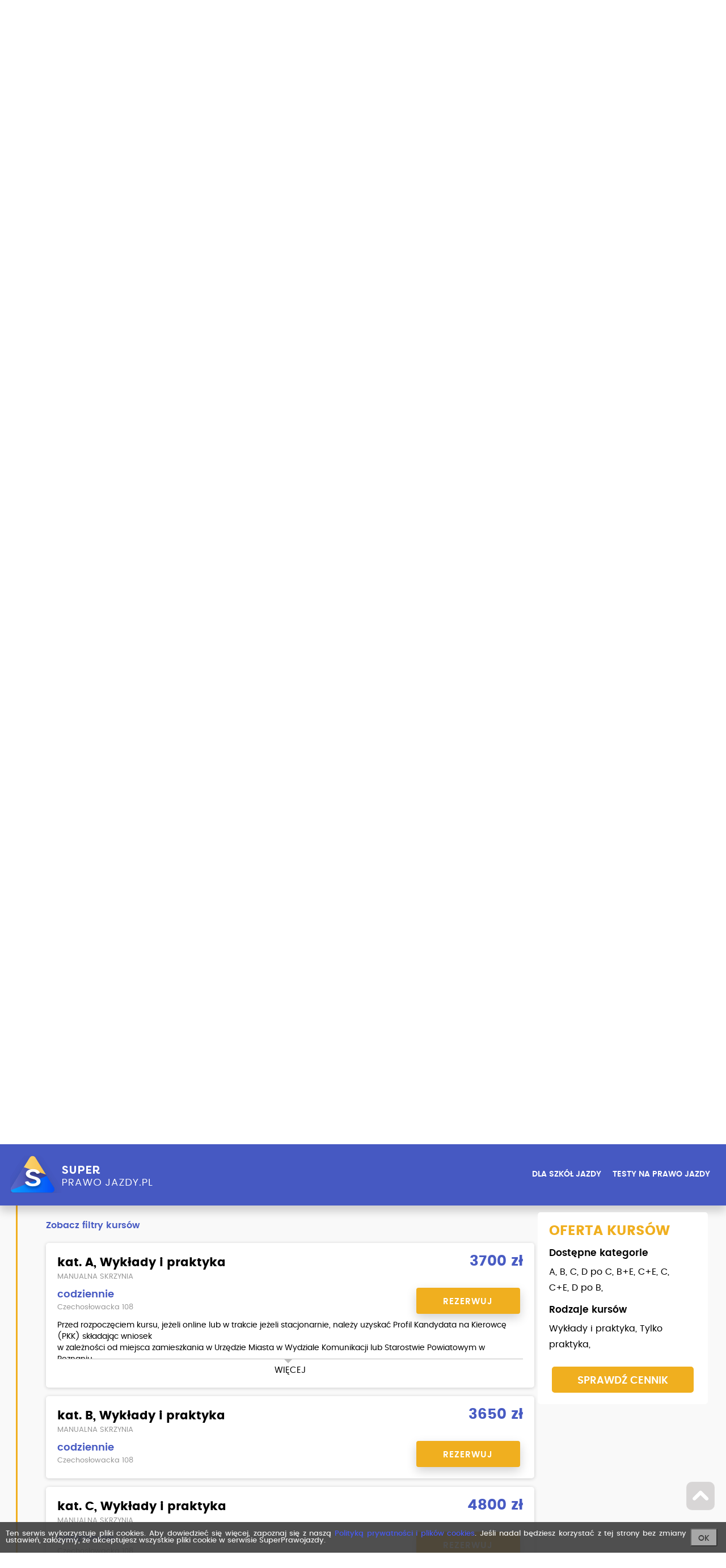

--- FILE ---
content_type: text/html; charset=utf-8
request_url: https://www.superprawojazdy.pl/lok-osrodek-szkolenia-kierowcow-3,6814.htm
body_size: 18334
content:
<!DOCTYPE HTML><html lang="pl-PL"><head><meta charset="utf-8"/><meta name="viewport" content="width=device-width, initial-scale=1.0, user-scalable=1"><title>LOK - Ośrodek Szkolenia Kierowców - szkoła jazdy Poznań</title><meta http-equiv="Content-Type" content="text/html; charset=utf-8" /><meta name="description" content="Szkoła jazdy LOK - Ośrodek Szkolenia Kierowców, szkoła jazdy prowadzi kursy w mieście Poznań - Sprawdź zaufane opinie o LOK - Ośrodek Szkolenia Kierowców, ceny kursów i prezentacja oferty nauki jazdy" /><meta name="keywords" content="prawo jazdy lok - ośrodek szkolenia kierowców, nauka jazdy, szkoła jazdy, kurs prawa jazdy Poznań, ranking szkół jazdy" /><link rel="canonical" href="https://www.superprawojazdy.pl/lok-osrodek-szkolenia-kierowcow-3,6814.htm" /><link rel="icon" type="image/png" href="/images/fav.png"><meta name="robots" content="index, follow"><link rel="stylesheet" href="/css/app.min.css?u=17"><!-- Google Tag Manager --><script>(function(w,d,s,l,i){w[l]=w[l]||[];w[l].push({'gtm.start':
            new Date().getTime(),event:'gtm.js'});var f=d.getElementsByTagName(s)[0],
            j=d.createElement(s),dl=l!='dataLayer'?'&l='+l:'';j.async=true;j.src=
            'https://www.googletagmanager.com/gtm.js?id='+i+dl;f.parentNode.insertBefore(j,f);
        })(window,document,'script','dataLayer','GTM-NFZ7WZP');</script><!-- End Google Tag Manager --><script>
        (function () {
            var viia = {
                debug: false, locale: 'pl', isReady: false, ready: (function () {
                    var readyList, DOMContentLoaded, class2type = {};
                    class2type["[object Boolean]"] = "boolean";
                    class2type["[object Number]"] = "number";
                    class2type["[object String]"] = "string";
                    class2type["[object Function]"] = "function";
                    class2type["[object Array]"] = "array";
                    class2type["[object Date]"] = "date";
                    class2type["[object RegExp]"] = "regexp";
                    class2type["[object Object]"] = "object";
                    var ReadyObj = {
                        isReady: false, readyWait: 1, holdReady: function (hold) {
                            if (hold) {
                                ReadyObj.readyWait++
                            } else {
                                ReadyObj.ready(true)
                            }
                        }, ready: function (wait) {
                            if ((wait === true && !--ReadyObj.readyWait) || (wait !== true && !ReadyObj.isReady)) {
                                if (!document.body || !viia.isReady) {
                                    return setTimeout(ReadyObj.ready, 1)
                                }
                                ReadyObj.isReady = true;
                                if (wait !== true && --ReadyObj.readyWait > 0) {
                                    return
                                }
                                readyList.resolveWith(document, [ReadyObj])
                            }
                        }, bindReady: function () {
                            if (readyList) {
                                return
                            }
                            readyList = ReadyObj._Deferred();
                            if (document.readyState === "complete") {
                                return setTimeout(ReadyObj.ready, 1)
                            }
                            if (document.addEventListener) {
                                document.addEventListener("DOMContentLoaded", DOMContentLoaded, false);
                                window.addEventListener("load", ReadyObj.ready, false)
                            } else {
                                if (document.attachEvent) {
                                    document.attachEvent("onreadystatechange", DOMContentLoaded);
                                    window.attachEvent("onload", ReadyObj.ready);
                                    var toplevel = false;
                                    try {
                                        toplevel = window.frameElement == null
                                    } catch (e) {
                                    }
                                    if (document.documentElement.doScroll && toplevel) {
                                        doScrollCheck()
                                    }
                                }
                            }
                        }, _Deferred: function () {
                            var callbacks = [], fired, firing, cancelled, deferred = {
                                done: function () {
                                    if (!cancelled) {
                                        var args = arguments, i, length, elem, type, _fired;
                                        if (fired) {
                                            _fired = fired;
                                            fired = 0
                                        }
                                        for (i = 0, length = args.length; i < length; i++) {
                                            elem = args[i];
                                            type = ReadyObj.type(elem);
                                            if (type === "array") {
                                                deferred.done.apply(deferred, elem)
                                            } else {
                                                if (type === "function") {
                                                    callbacks.push(elem)
                                                }
                                            }
                                        }
                                        if (_fired) {
                                            deferred.resolveWith(_fired[0], _fired[1])
                                        }
                                    }
                                    return this
                                }, resolveWith: function (context, args) {
                                    if (!cancelled && !fired && !firing) {
                                        args = args || [];
                                        firing = 1;
                                        try {
                                            while (callbacks[0]) {
                                                callbacks.shift().apply(context, args)
                                            }
                                        } finally {
                                            fired = [context, args];
                                            firing = 0
                                        }
                                    }
                                    return this
                                }, resolve: function () {
                                    deferred.resolveWith(this, arguments);
                                    return this
                                }, isResolved: function () {
                                    return !!(firing || fired)
                                }, cancel: function () {
                                    cancelled = 1;
                                    callbacks = [];
                                    return this
                                }
                            };
                            return deferred
                        }, type: function (obj) {
                            return obj == null ? String(obj) : class2type[Object.prototype.toString.call(obj)] || "object"
                        }
                    };

                    function doScrollCheck() {
                        if (ReadyObj.isReady) {
                            return
                        }
                        try {
                            document.documentElement.doScroll("left")
                        } catch (e) {
                            setTimeout(doScrollCheck, 1);
                            return
                        }
                        ReadyObj.ready()
                    }

                    if (document.addEventListener) {
                        DOMContentLoaded = function () {
                            document.removeEventListener("DOMContentLoaded", DOMContentLoaded, false);
                            ReadyObj.ready()
                        }
                    } else {
                        if (document.attachEvent) {
                            DOMContentLoaded = function () {
                                if (document.readyState === "complete") {
                                    document.detachEvent("onreadystatechange", DOMContentLoaded);
                                    ReadyObj.ready()
                                }
                            }
                        }
                    }
                    function ready(fn) {
                        ReadyObj.bindReady();
                        /*var type=ReadyObj.type(fn);*/
                        readyList.done(fn)
                    }

                    return ready
                })()
            };
            if (!window.viia) {
                window.viia = viia;
            }
        })();
    </script><meta property="fb:app_id"           content="502376826463811" /><meta property="og:site_name"         content="SuperPrawoJazdy.pl - największy ranking szkół jazdy" /><meta property="og:locale"         content="pl_PL" /><meta property="og:url"           content="https://www.superprawojazdy.pl/lok-osrodek-szkolenia-kierowcow-3,6814.htm" /><meta property="og:type"          content="website" /><meta property="og:title"         content="LOK - Ośrodek Szkolenia Kierowców - szkoła jazdy Poznań" /><meta property="og:description"   content="Szkoła jazdy LOK - Ośrodek Szkolenia Kierowców, szkoła jazdy prowadzi kursy w mieście Poznań - Sprawdź zaufane opinie o LOK - Ośrodek Szkolenia Kierowców, ceny kursów i prezentacja oferty nauki jazdy" /><meta property="og:image"         content="https://www.superprawojazdy.pl/images/spj_main.jpg" /><!-- Google Analytics --><script>
        (function(i,s,o,g,r,a,m){i['GoogleAnalyticsObject']=r;i[r]=i[r]||function(){
                (i[r].q=i[r].q||[]).push(arguments)},i[r].l=1*new Date();a=s.createElement(o),
            m=s.getElementsByTagName(o)[0];a.async=1;a.src=g;m.parentNode.insertBefore(a,m)
        })(window,document,'script','https://www.google-analytics.com/analytics.js','ga');

        ga('create', 'UA-4217707-11', 'auto');
        ga('send', 'pageview');
    </script><!-- End Google Analytics --><!-- Global site tag (gtag.js) - Google Ads: 738247799 --><script async src="https://www.googletagmanager.com/gtag/js?id=AW-738247799"></script><script>
            window.dataLayer = window.dataLayer || [];
            function gtag(){dataLayer.push(arguments);}
            gtag('js', new Date());

            gtag('config', 'AW-738247799');
        </script><!-- Event snippet for Poznań remarketing page --><script>
            gtag('event', 'conversion', {
                'send_to': 'AW-738247799/LcPJCJjGi6EBEPeIg-AC',
                'value': 1.0,
                'currency': 'PLN',
                'aw_remarketing_only': true
            });
        </script><!-- Facebook Pixel Code --><script>
        !function(f,b,e,v,n,t,s)
        {if(f.fbq)return;n=f.fbq=function(){n.callMethod?
            n.callMethod.apply(n,arguments):n.queue.push(arguments)};
            if(!f._fbq)f._fbq=n;n.push=n;n.loaded=!0;n.version='2.0';
            n.queue=[];t=b.createElement(e);t.async=!0;
            t.src=v;s=b.getElementsByTagName(e)[0];
            s.parentNode.insertBefore(t,s)}(window, document,'script',
            'https://connect.facebook.net/en_US/fbevents.js');
        fbq('init', '786672208504232');
        fbq('track', 'PageView');
    </script><noscript><img height="1" width="1" style="display:none"
                   src="https://www.facebook.com/tr?id=786672208504232&ev=PageView&noscript=1"
        /></noscript><!-- End Facebook Pixel Code --></head><body class=" "><!-- Google Tag Manager (noscript) --><noscript><iframe src="https://www.googletagmanager.com/ns.html?id=GTM-NFZ7WZP"
                  height="0" width="0" style="display:none;visibility:hidden"></iframe></noscript><!-- End Google Tag Manager (noscript) --><header class="layout-header"><div class="layout-header-top"><div class="wrapper"><a href="/" class="layout-header-top-logo"><img src="/images/logo.png" alt="Super prawo jazdy"></a><aside class="layout-header-top-aside col-md-3"><a href="/dla-szkol-jazdy" class="button button-none">DLA SZKÓŁ JAZDY</a><a href="/testy" class="button button-none hide-mobile">TESTY NA PRAWO JAZDY</a></aside><a class="mobile-toggle-search"><i class="icon-search"></i><span></span><span></span></a></div></div><div class="layout-header-search"><form class="search" action="/szukaj.htm" method="post"><label for="search" class="search-label">Wpisz <strong>miejscowość</strong><span> lub <strong>nazwę szkoły</strong></span></label><div class="search-input"><input id="search" type="text" class="search-input-text" name="search" autocomplete="off"></div><button class="search-submit" type="submit">
        Znajdź
    </button><div id="searchPrompt" class="prompt-list"></div><style type="text/css">
            #searchPrompt {position: absolute; width: 100%; top: 51px; background: #ffffff; box-shadow:0 10px 15px rgba(0,0,0,0.18); border-radius: 0px 0px 15px 15px;}
            .layout--home #searchPrompt {top: 62px;}
            .prompt-list-item {padding-left: 15px; min-height: 60px; padding-top: 15px; padding-bottom: 15px; cursor: pointer;}
            .prompt-list-item:before {content: " "; display: table;}
            .prompt-list-item:after {content: " "; display: table; clear: both;}
            .prompt-list-item-left { width: 45px; float: left; min-height: 45px; display: flex; margin-right: 15px; text-align: center; align-items: center; justify-content: center;}
            .prompt-list-item-left img {display: block;}

            .prompt-list-item:nth-of-type(even) {background-color: #f0f0f0}
            .prompt-list-item:last-child{border-radius: 0px 0px 15px 15px; background-color: transparent; border-top: 1px solid #f0f0f0}
            .prompt-list-item .prompt-list-item-name {font-size: 1.5em; font-weight: 600; color: #292929;}
            .prompt-list-item .prompt-list-item-name-grey {font-size: 0.85em; font-weight: 300; color: #a0a0a0; display: block; margin-top: 5px;}

            .prompt-list-item .prompt-list-item-url {text-align: center; font-size: 1.5em; padding-top: 10px;}
            .prompt-list-item .prompt-list-item-url a {color: #4659c2; font-weight: 600; display: block; }
        </style></form></div></header><main class="layout-main school-profile" itemscope itemprop="provider" itemtype="https://schema.org/LocalBusiness"><header class="layout-main-header layout-main-header-white"><div class="school-profile-header" style="background-image: url('/szkola/6814/logo/logoheader.jpg?u=1769684400'); "><div class="wrapper"><div class="row layout-main-header fixedbreadcrump"><div class="col-xs-12 col-sm-5"><div class="wrapper"><a href="/poznan.htm" class="mobilebutton "><i class="icon-angle-left"></i>
            Poznań</a><ol class="breadcrumbs" itemscope itemtype="https://schema.org/BreadcrumbList"><li itemprop="itemListElement" itemscope itemtype="https://schema.org/ListItem" ><a href="/" itemprop="item"><span itemprop="name">Home</span><meta itemprop="position" content="1" /></a></li><li itemprop="itemListElement" itemscope itemtype="https://schema.org/ListItem" ><a href="/poznan.htm" itemprop="item"><span itemprop="name">Poznań</span><meta itemprop="position" content="2" /></a></li><li itemprop="itemListElement" itemscope itemtype="https://schema.org/ListItem" class=""><a href="/lok-osrodek-szkolenia-kierowcow-3,6814.htm" itemprop="item"><span itemprop="name">LOK - Ośrodek Szkolenia Kierowców</span><meta itemprop="position" content="3" /></a></li></ol></div><!-- .wrapper --></div></div><div class="company-details-header"><div class="wrapper"><div class="row"><div class="col-md-8 company-details-header-col"><div class="company-details-header-body"><h1 class="company-details-header-title" itemprop="name">
                                    LOK - Ośrodek Szkolenia Kierowców                                </h1><meta itemprop="name" content="LOK - Ośrodek Szkolenia Kierowców" /><meta itemprop="url" content="https://www.superprawojazdy.pl/lok-osrodek-szkolenia-kierowcow-3,6814.htm" /><span itemprop="geo" itemscope itemtype="https://schema.org/GeoCoordinates"><meta itemprop="latitude" content="52.3777143" /><meta itemprop="longitude" content="16.888063500000044" /></span><meta itemprop="priceRange" content="2600-10000" /><span  itemprop="address" itemscope itemtype="http://schema.org/PostalAddress"><meta itemprop="streetAddress" content="Czechosłowacka 108" /><meta itemprop="postalCode" content="61-476" /><meta itemprop="addressLocality" content="Poznań"/><meta itemprop="addressRegion" content="wielkopolskie" /></span><meta itemprop="telephone" content="618301096" /><meta itemprop="telephone" content="516196933" /><meta itemprop="telephone" content="512183843" /><div class="company-details-header-score"><div class="score score-span"><span style="width: 100%" ></span></div><span itemprop="aggregateRating" itemscope itemtype="https://schema.org/AggregateRating"><meta itemprop="ratingValue" content="9"><meta itemprop="bestRating" content="10"/><meta itemprop="worstRating" content="1"/><meta itemprop="reviewCount" content="28" />
                                            &nbsp;</span><span class="info"><b>28&nbsp;opinii</b> w&nbsp;tym&nbsp;4&nbsp;zaufane                                                                                            </span></div></div><div class="company-details-header-logo"><div class="company-details-header-logo-image"><img src="/szkola/6814/logo/logo.jpg?u=1769686816" alt="LOK - Ośrodek Szkolenia Kierowców" /><meta itemprop="logo image" content="https://www.superprawojazdy.pl/szkola/6814/logo/logo.jpg" /></div></div></div></div></div></div></div><!-- .wrapper --></div></header><!-- .layout-main-header --><div class="wrapper"><div class="sidebox" id="fixed-sidebox" data-fixedto="main-article"><div class="schoolcourse"><p class="schoolcourse-text1 mbh">OFERTA KURSÓW</p><p class="schoolcourse-text2 mbh">Dostępne kategorie</p><p class="schoolcourse-text3 mbh"><span>A,</span><span>B,</span><span>C,</span><span>D po C,</span><span>B+E,</span><span>C+E,</span><span>C, C+E,</span><span>D po B,</span></p><p class="schoolcourse-text2 mbh">Rodzaje kursów</p><p class="schoolcourse-text3 mbh"><span>Wykłady i praktyka,</span><span>Tylko praktyka,</span></p><a href="#" class="button button-primary" onclick="$('.layout-main-body-tabmenu').find('nav').children(':nth-child(2)').click(); return false;">SPRAWDŹ CENNIK</a></div></div></div><div class="layout-main-header-white layout-main-body-tabmenu"><div class="wrapper"><nav class=""><a href="/lok-osrodek-szkolenia-kierowcow-3,6814.htm#o-szkole" title="" data-scroll="o-szkole">O szkole</a><a href="/lok-osrodek-szkolenia-kierowcow-3,6814.htm#kursy" title="" data-scroll="kursy">Kursy</a><a href="/lok-osrodek-szkolenia-kierowcow-3,6814.htm#jazdy" title="" data-scroll="jazdy">Jazdy</a><a href="/lok-osrodek-szkolenia-kierowcow-3,6814.htm#opinie" title="" data-scroll="opinie">Opinie</a></nav></div></div><div class="wrapper"><article class="layout-main-body-article" id="main-article"><div  itemprop="makesOffer" itemscope itemtype="https://schema.org/Offer"><div itemprop="itemOffered" itemscope itemtype="https://schema.org/Service"><meta itemprop="serviceType" content="Kurs prawa jazdy kategoria B" /></div></div><div class="company-details"><section class="article-section" id="o-szkole"><div class="company-list-item-badges"><div class="badges-list"><p class="header-text2 text-center">Odznaki Szkoły</p><ul><li><span class="badges-list-badge badge1ia"></span></li><li><span class="badges-list-badge badge2ia"></span></li><li><span class="badges-list-badge badge3a"></span></li><li><span class="badges-list-badge badge5a"></span></li></ul><div class="clear"></div><div class="badges-list-info  text-center"><p class="info-text">
                2 z 4:
                <span rel="/odznaki-informacje.htm?s=lok-osrodek-szkolenia-kierowcow-3" data-modal-infobadges>Zobacz co oznaczają ></span></p></div></div></div><div class="company-details-branch"><h2 class="header-text1">O Szkole</h2><div class="agency-data agency-data-0"><p><strong>LOK - Ośrodek Szkolenia Kierowców</strong><br/><span>Czechosłowacka 108</span><br><span>61-476</span> <span>Poznań</span></p><div class="company-details-open-hours"><ul class="company-details-open-hours-list "><li><strong>Brak godzin otwarcia</strong></li></ul></div>    </div></div><div class="clear"></div><div class="mt-20 company-details-branch"><h2 class="header-text3">Kontakt</h2><div class="company-details-branch-item"><div class="company-details-branch-item-info-element click-tracking agency-data agency-data-0 " data-rel="phone" data-school="6814" data-agency="0" data-place="school_profile"><i class="icon-phone"></i><a href="tel:618301096" rel="618 301 096">61x xxx xxx</a><span>Pokaż numer</span></div><div class="company-details-branch-item-info-element click-tracking agency-data agency-data-0 " data-rel="phone" data-school="6814" data-agency="0" data-place="school_profile"><i class="icon-phone"></i><a href="tel:516196933" rel="516 196 933">51x xxx xxx</a><span>Pokaż numer</span></div><div class="company-details-branch-item-info-element click-tracking agency-data agency-data-0 " data-rel="phone" data-school="6814" data-agency="0" data-place="school_profile"><i class="icon-phone"></i><a href="tel:512183843" rel="512 183 843">51x xxx xxx</a><span>Pokaż numer</span></div><div class="company-details-branch-item-info-element  click-tracking" data-rel="www" data-school="6814" data-agency="0" data-place="school_profile"><i class="icon-desktop"></i><a rel="http://www.lok.org.pl"  class="www" href="#" target="_blank" title="">www.lok....</a><span>Pokaż adres</span></div><div class="company-details-branch-item-info-element  click-tracking" data-rel="fb" data-school="6814" data-agency="0" data-place="school_profile"><i class="icon-desktop"></i><a rel="https://www.facebook.com/OSKLOKPoznan"  class="www" href="#" target="_blank" title="">@OSKLOK....</a><span>Pokaż adres</span></div><div class="company-details-branch-item-info-action"><a href="/kontakt-ze-szkola?id=6814" rel="nofollow" class="button button--submit button-primary button--wide button--shadow button--upper button--icon-left" data-modal-shoolmsg><i class="icon-mail"></i>
                    Napisz wiadomość do szkoły
                </a></div></div></div>    <div class="clear"></div><div class="resp-container agency-data agency-data-0 mt-20"><iframe class="resp-iframe" src="https://www.google.com/maps/embed/v1/place?q=52.3777143,16.888063500000044&key=AIzaSyB_fcJas_Cqty763zqFltGE098-ZZsKS-E" frameborder="0" scrolling="no" marginheight="0" marginwidth="0"></iframe></div><div class="clear"></div><div class="company-details-branch mt-30"><h2 class="header-text3">Opis</h2><div class="fadeout"><div class="company-details-branch-descr mt-30"><p>LOK OSK w Poznaniu, ul. Czechosłowacka 108 prowadzi kursy i szkolenia:prawa jazdy kat. A,B,C,D,E Szkolenia okresowe; Szkolenia na kwalifikacje wstępną; kursy &nbsp; ADRszkolenie;&nbsp; teoretyczne  e-learning</p>                    </div><a href="#" class="fadeoutrm" onclick="jQuery(this).parent().removeClass('fadeout'); jQuery(this).remove(); return false;">Zobacz pełny opis szkoły</a></div></div>                    <div class="clear"></div><div class="clear"></div><div class="company-list-item-gallery company-details-branch  mt-20"><p class="header-text2">Galeria zdjęć szkoły</p><img src="/images/nogallery.jpg" /></div><div class="pswp" tabindex="-1" role="dialog" aria-hidden="true"><div class="pswp__bg"></div><div class="pswp__scroll-wrap"><div class="pswp__container"><div class="pswp__item"></div><div class="pswp__item"></div><div class="pswp__item"></div></div><div class="pswp__ui pswp__ui--hidden"><div class="pswp__top-bar"><div class="pswp__counter"></div><button class="pswp__button pswp__button--close" title="Close (Esc)"></button><button class="pswp__button pswp__button--zoom" title="Zoom in/out"></button><div class="pswp__preloader"><div class="pswp__preloader__icn"><div class="pswp__preloader__cut"><div class="pswp__preloader__donut"></div></div></div></div></div><div class="pswp__share-modal pswp__share-modal--hidden pswp__single-tap"><div class="pswp__share-tooltip"></div></div><button class="pswp__button pswp__button--arrow--left" title="Previous (arrow left)"></button><button class="pswp__button pswp__button--arrow--right" title="Next (arrow right)"></button><div class="pswp__caption"><div class="pswp__caption__center"></div></div></div></div></div><div class="clear"></div><div class="company-list-instructors company-details-branch mt-20"><p class="header-text2">Instruktorzy</p><div class="company-list-instructors-items"><div class="company-list-instructors-items-wrapper swiper-wrapper"><div class="company-list-instructors-items-item swiper-slide"><img src="/images/instructor.png" alt=""><p><a href="/lok-osrodek-szkolenia-kierowcow-3,6814/instruktor.htm?id_instructor=2467" data-instructor-details>Krzysztof Gołębiowski >></a></p></div><div class="company-list-instructors-items-item swiper-slide"><img src="/images/instructor.png" alt=""><p><a href="/lok-osrodek-szkolenia-kierowcow-3,6814/instruktor.htm?id_instructor=2468" data-instructor-details>Rafał Lewandowski >></a></p></div><div class="company-list-instructors-items-item swiper-slide"><img src="/images/instructor.png" alt=""><p><a href="/lok-osrodek-szkolenia-kierowcow-3,6814/instruktor.htm?id_instructor=8224" data-instructor-details>Andrzej Wtorek >></a></p></div><div class="company-list-instructors-items-item swiper-slide"><img src="/images/instructor.png" alt=""><p><a href="/lok-osrodek-szkolenia-kierowcow-3,6814/instruktor.htm?id_instructor=8225" data-instructor-details>Przemysław Lamperski >></a></p></div><div class="company-list-instructors-items-item swiper-slide"><img src="/images/instructor.png" alt=""><p><a href="/lok-osrodek-szkolenia-kierowcow-3,6814/instruktor.htm?id_instructor=8226" data-instructor-details>Stanisław Pawlicki >></a></p></div></div></div></div><div class="clear"></div></section><section class="article-section" id="kursy"><div class="company-details-branch"><h2 class="header-text1">Kursy - ceny i terminy</h2><a href="#" class="navlink" onclick="jQuery(this).next().removeClass('hidden'); jQuery(this).remove(); return false;">Zobacz filtry kursów</a><div class="term-list-filter hidden"><form action="/lok-osrodek-szkolenia-kierowcow-3,6814.htm" id="termFilterForm" onsubmit="submitTermFilterForm(this); return false;"><div class="row"><div class="col-md-4 col-xs-3 "><div class="form-group"><label class="form-group-label">Kategoria</label><div class="swiper-container"><div class="swiper-wrapper"><div class="swiper-slide"><label class="form-group-input form-group-input--radio"><input type="checkbox" name="filter[id_cat][1]" value="1"  onclick="jQuery('#termFilterForm').submit();"><span>A</span></label></div><div class="swiper-slide"><label class="form-group-input form-group-input--radio"><input type="checkbox" name="filter[id_cat][3]" value="1"  onclick="jQuery('#termFilterForm').submit();"><span>B</span></label></div><div class="swiper-slide"><label class="form-group-input form-group-input--radio"><input type="checkbox" name="filter[id_cat][5]" value="1"  onclick="jQuery('#termFilterForm').submit();"><span>C</span></label></div><div class="swiper-slide"><label class="form-group-input form-group-input--radio"><input type="checkbox" name="filter[id_cat][28]" value="1"  onclick="jQuery('#termFilterForm').submit();"><span>D po C</span></label></div><div class="swiper-slide"><label class="form-group-input form-group-input--radio"><input type="checkbox" name="filter[id_cat][9]" value="1"  onclick="jQuery('#termFilterForm').submit();"><span>B+E</span></label></div><div class="swiper-slide"><label class="form-group-input form-group-input--radio"><input type="checkbox" name="filter[id_cat][10]" value="1"  onclick="jQuery('#termFilterForm').submit();"><span>C+E</span></label></div><div class="swiper-slide"><label class="form-group-input form-group-input--radio"><input type="checkbox" name="filter[id_cat][25]" value="1"  onclick="jQuery('#termFilterForm').submit();"><span>C, C+E</span></label></div><div class="swiper-slide"><label class="form-group-input form-group-input--radio"><input type="checkbox" name="filter[id_cat][29]" value="1"  onclick="jQuery('#termFilterForm').submit();"><span>D po B</span></label></div></div></div></div></div><div class="col-md-8  col-xs-9"><div class="form-group"><label class="form-group-label">Wybierz rodzaj kursu</label><div class="swiper-container"><div class="swiper-wrapper"><div class="swiper-slide"><label class="form-group-input form-group-input--radio"><input type="checkbox" name="filter[course_scope][Wykłady i praktyka]" value="1"  onclick="jQuery('#termFilterForm').submit();"><span>Wykłady i praktyka</span></label></div><div class="swiper-slide"><label class="form-group-input form-group-input--radio"><input type="checkbox" name="filter[course_scope][Tylko praktyka]" value="1"  onclick="jQuery('#termFilterForm').submit();"><span>Tylko praktyka</span></label></div></div></div></div></div></div><div class="row"><div class="col-xs-12"><div class="form-group"><label class="form-group-label">Wybierz opcje kursu</label><div class="swiper-container"><div class="swiper-wrapper"><div class="swiper-slide"><label class="form-group-input form-group-input--radio"><input type="checkbox" name="filter[options][16]" value="1"   onclick="jQuery('#termFilterForm').submit();"><span>Manualna skrzynia</span></label></div><div class="swiper-slide"><label class="form-group-input form-group-input--radio"><input type="checkbox" name="filter[options][1]" value="1"   onclick="jQuery('#termFilterForm').submit();"><span>Automat</span></label></div></div></div></div></div></div><div class="row"><div class="col-xs-12"><div class="form-group" style="max-width: 400px;"><label class="form-group-label">Wybierz zakres ceny</label><div class="row"><div class="col-xs-2 text-right"><span>2600&nbsp;zł</span></div><div class="col-xs-8 text-center"><input id="priceslider" type="text" name="filter[price]" class="span2" value=""  data-slider-min="2600" data-slider-max="10000" data-slider-step="10" data-slider-value="[2600,10000]"/></div><div class="col-xs-2 text-left"><span>10000&nbsp;zł</span></div></div></div></div></div></form></div>                        <div class="term-list" id="term_list"><div class="row" itemscope itemtype="https://schema.org/ItemList"><div class="col-xs-12" ><div class="company-terms-item"><div class="row"><div class="col-sm-7 col-xs-12"><h3>kat. A, Wykłady i praktyka</h3><p class="text-grey text-upper">
                                                                    Manualna skrzynia                                                            </p></div><div class="col-sm-5 col-xs-12"><div class="price-block"><p class="price text-blue">3700 zł</p></div></div></div><div class="row" itemprop="itemListElement" itemscope itemtype="http://schema.org/Course"><meta itemprop="position" content="1" /><meta itemprop="url" content="/lok-osrodek-szkolenia-kierowcow-3,6814/cennik-i-terminy-formularz,kategoria-a/263.htm" /><meta itemprop="name" content="Kurs na prawo jazdy kategorii A, Wykłady i praktyka" /><meta itemprop="description" content="Cena kursu to 3700,  Czechosłowacka 108, Przed rozpoczęciem kursu, jeżeli online lub w trakcie jeżeli stacjonarnie, należy uzyskać Profil Kandydata na Kierowcę (PKK) składając  wniosek  
w zależności od miejsca zamieszkania w Urzędzie  Miasta  w Wydziale Komunikacji lub Starostwie Powiatowym w Poznaniu.

Wymagane dokumenty:
1. dowód tożsamości,
2. wypełniony wniosek o wydanie prawa jazdy lub wniosek elektroniczny z zakresu wydawania uprawnień do
kierowania pojazdami  
3. kolorowa fotografia _o wymiarze 3,5 cm x 4,5  cm
4. orzeczenie lekarskie stwierdzające brak przeciwwskazań do kierowania pojazdem, wydane przez lekarza
uprawnionego do badań kierowców, 
5. orzeczenie psychologiczne stwierdzające brak przeciwwskazań psychologicznych do kierowania pojazdem
(przy kat. C1, C, D1, D, C1+E, C+E, D1+E, D+E)

W przypadku dodatkowych pytań zapraszamy do kontaktu telefonicznego pod nr  61 830 10 96 lub 516 196 933 

" /><span itemscope itemprop="provider" itemtype="https://schema.org/Organization"><meta itemprop="name" content="LOK - Ośrodek Szkolenia Kierowców" /><meta itemprop="sameAs" content="https://www.superprawojazdy.pl/lok-osrodek-szkolenia-kierowcow-3,6814.htm" /></span><div class="col-sm-9 col-xs-12" ><p class="text-blue text-date">codziennie</p><p class="text-grey">Czechosłowacka 108</p></div><div class="col-sm-3 col-xs-12 text-right"><a href="/lok-osrodek-szkolenia-kierowcow-3,6814/cennik-i-terminy-formularz,kategoria-a/263.htm" class="button button-primary button--shadow button--submit2 button--upper" data-terms-form>Rezerwuj</a></div></div><div class="row"><div class="col-xs-12"><div class="text-descr"><a href="#" onclick="jQuery(this).parent().css('max-height', 'none');jQuery(this).remove(); return false;" class="morelink">WIĘCEJ</a>
                                    Przed rozpoczęciem kursu, jeżeli online lub w trakcie jeżeli stacjonarnie, należy uzyskać Profil Kandydata na Kierowcę (PKK) składając  wniosek  <br />
w zależności od miejsca zamieszkania w Urzędzie  Miasta  w Wydziale Komunikacji lub Starostwie Powiatowym w Poznaniu.<br /><br />
Wymagane dokumenty:<br />
1. dowód tożsamości,<br />
2. wypełniony wniosek o wydanie prawa jazdy lub wniosek elektroniczny z zakresu wydawania uprawnień do<br />
kierowania pojazdami  <br />
3. kolorowa fotografia _o wymiarze 3,5 cm x 4,5  cm<br />
4. orzeczenie lekarskie stwierdzające brak przeciwwskazań do kierowania pojazdem, wydane przez lekarza<br />
uprawnionego do badań kierowców, <br />
5. orzeczenie psychologiczne stwierdzające brak przeciwwskazań psychologicznych do kierowania pojazdem<br />
(przy kat. C1, C, D1, D, C1+E, C+E, D1+E, D+E)<br /><br />
W przypadku dodatkowych pytań zapraszamy do kontaktu telefonicznego pod nr  61 830 10 96 lub 516 196 933 <br /><br /></div></div></div></div><div class="company-terms-item"><div class="row"><div class="col-sm-7 col-xs-12"><h3>kat. B, Wykłady i praktyka</h3><p class="text-grey text-upper">
                                                                    Manualna skrzynia                                                            </p></div><div class="col-sm-5 col-xs-12"><div class="price-block"><p class="price text-blue">3650 zł</p></div></div></div><div class="row" itemprop="itemListElement" itemscope itemtype="http://schema.org/Course"><meta itemprop="position" content="2" /><meta itemprop="url" content="/lok-osrodek-szkolenia-kierowcow-3,6814/cennik-i-terminy-formularz,kategoria-b/264.htm" /><meta itemprop="name" content="Kurs na prawo jazdy kategorii B, Wykłady i praktyka" /><meta itemprop="description" content="Cena kursu to 3650,  Czechosłowacka 108, " /><span itemscope itemprop="provider" itemtype="https://schema.org/Organization"><meta itemprop="name" content="LOK - Ośrodek Szkolenia Kierowców" /><meta itemprop="sameAs" content="https://www.superprawojazdy.pl/lok-osrodek-szkolenia-kierowcow-3,6814.htm" /></span><div class="col-sm-9 col-xs-12" ><p class="text-blue text-date">codziennie</p><p class="text-grey">Czechosłowacka 108</p></div><div class="col-sm-3 col-xs-12 text-right"><a href="/lok-osrodek-szkolenia-kierowcow-3,6814/cennik-i-terminy-formularz,kategoria-b/264.htm" class="button button-primary button--shadow button--submit2 button--upper" data-terms-form>Rezerwuj</a></div></div></div><div class="company-terms-item"><div class="row"><div class="col-sm-7 col-xs-12"><h3>kat. C, Wykłady i praktyka</h3><p class="text-grey text-upper">
                                                                    Manualna skrzynia                                                            </p></div><div class="col-sm-5 col-xs-12"><div class="price-block"><p class="price text-blue">4800 zł</p></div></div></div><div class="row" itemprop="itemListElement" itemscope itemtype="http://schema.org/Course"><meta itemprop="position" content="3" /><meta itemprop="url" content="/lok-osrodek-szkolenia-kierowcow-3,6814/cennik-i-terminy-formularz,kategoria-c/265.htm" /><meta itemprop="name" content="Kurs na prawo jazdy kategorii C, Wykłady i praktyka" /><meta itemprop="description" content="Cena kursu to 4800,  Czechosłowacka 108, W przypadku dodatkowych pytań zapraszamy do kontaktu telefonicznego pod nr  61 830 10 96 lub 516 196 933 

" /><span itemscope itemprop="provider" itemtype="https://schema.org/Organization"><meta itemprop="name" content="LOK - Ośrodek Szkolenia Kierowców" /><meta itemprop="sameAs" content="https://www.superprawojazdy.pl/lok-osrodek-szkolenia-kierowcow-3,6814.htm" /></span><div class="col-sm-9 col-xs-12" ><p class="text-blue text-date">codziennie</p><p class="text-grey">Czechosłowacka 108</p></div><div class="col-sm-3 col-xs-12 text-right"><a href="/lok-osrodek-szkolenia-kierowcow-3,6814/cennik-i-terminy-formularz,kategoria-c/265.htm" class="button button-primary button--shadow button--submit2 button--upper" data-terms-form>Rezerwuj</a></div></div><div class="row"><div class="col-xs-12"><div class="text-descr"><a href="#" onclick="jQuery(this).parent().css('max-height', 'none');jQuery(this).remove(); return false;" class="morelink">WIĘCEJ</a>
                                    W przypadku dodatkowych pytań zapraszamy do kontaktu telefonicznego pod nr  61 830 10 96 lub 516 196 933 <br /><br /></div></div></div></div><div class="company-terms-item"><div class="row"><div class="col-sm-7 col-xs-12"><h3>kat. D po C, Wykłady i praktyka</h3><p class="text-grey text-upper">
                                                                    Manualna skrzynia                                                            </p></div><div class="col-sm-5 col-xs-12"><div class="price-block"><p class="price text-blue">6400 zł</p></div></div></div><div class="row" itemprop="itemListElement" itemscope itemtype="http://schema.org/Course"><meta itemprop="position" content="4" /><meta itemprop="url" content="/lok-osrodek-szkolenia-kierowcow-3,6814/cennik-i-terminy-formularz,kategoria-d-po-c/266.htm" /><meta itemprop="name" content="Kurs na prawo jazdy kategorii D po C, Wykłady i praktyka" /><meta itemprop="description" content="Cena kursu to 6400,  Czechosłowacka 108, KATEGORIA D po C" /><span itemscope itemprop="provider" itemtype="https://schema.org/Organization"><meta itemprop="name" content="LOK - Ośrodek Szkolenia Kierowców" /><meta itemprop="sameAs" content="https://www.superprawojazdy.pl/lok-osrodek-szkolenia-kierowcow-3,6814.htm" /></span><div class="col-sm-9 col-xs-12" ><p class="text-blue text-date">codziennie</p><p class="text-grey">Czechosłowacka 108</p></div><div class="col-sm-3 col-xs-12 text-right"><a href="/lok-osrodek-szkolenia-kierowcow-3,6814/cennik-i-terminy-formularz,kategoria-d-po-c/266.htm" class="button button-primary button--shadow button--submit2 button--upper" data-terms-form>Rezerwuj</a></div></div><div class="row"><div class="col-xs-12"><div class="text-descr"><a href="#" onclick="jQuery(this).parent().css('max-height', 'none');jQuery(this).remove(); return false;" class="morelink">WIĘCEJ</a>
                                    KATEGORIA D po C                                </div></div></div></div><div class="company-terms-item"><div class="row"><div class="col-sm-7 col-xs-12"><h3>kat. B+E, Tylko praktyka</h3><p class="text-grey text-upper">
                                                                    Manualna skrzynia                                                            </p></div><div class="col-sm-5 col-xs-12"><div class="price-block"><p class="price text-blue">2600 zł</p></div></div></div><div class="row" ><div class="col-sm-9 col-xs-7" itemprop="itemListElement" itemscope itemtype="http://schema.org/Course"><meta itemprop="position" content="5" /><meta itemprop="url" content="/lok-osrodek-szkolenia-kierowcow-3,6814/cennik-i-terminy,kategoria-be/tylko-praktyka-manualna-skrzynia,21550.htm" /><meta itemprop="name" content="Kurs na prawo jazdy kategorii B+E, Tylko praktyka termin: codziennie" /><p class="text-blue text-date">codziennie</p><meta itemprop="description" content="Termin rozpoczęcia kursu: codziennie, cena kursu: 2600, Czechosłowacka 108" /><p class="text-grey">Czechosłowacka 108</p><span itemscope itemprop="provider" itemtype="https://schema.org/Organization"><meta itemprop="name" content="LOK - Ośrodek Szkolenia Kierowców" /><meta itemprop="sameAs" content="https://www.superprawojazdy.pl/lok-osrodek-szkolenia-kierowcow-3,6814.htm" /></span></div><div class="col-sm-3 col-xs-5 text-right"><a href="/lok-osrodek-szkolenia-kierowcow-3,6814/cennik-i-terminy,kategoria-be/tylko-praktyka-manualna-skrzynia,21550.htm" class="button button-primary button--shadow button--submit2 button--upper" data-terms-form>Rezerwuj</a></div></div><div class="row"><div class="col-xs-12"><div class="text-descr"><a href="#" onclick="jQuery(this).parent().css('max-height', 'none');jQuery(this).remove(); return false;" class="morelink">WIĘCEJ</a>
                                    W przypadku dodatkowych pytań zapraszamy do kontaktu telefonicznego pod nr  61 830 10 96 lub 516 196 933 <br /><br /></div></div></div></div><div class="company-terms-item"><div class="row"><div class="col-sm-7 col-xs-12"><h3>kat. C+E, Tylko praktyka</h3><p class="text-grey text-upper">
                                                                    Automat                                                            </p></div><div class="col-sm-5 col-xs-12"><div class="price-block"><p class="price text-blue">6500 zł</p></div></div></div><div class="row" ><div class="col-sm-9 col-xs-7" itemprop="itemListElement" itemscope itemtype="http://schema.org/Course"><meta itemprop="position" content="6" /><meta itemprop="url" content="/lok-osrodek-szkolenia-kierowcow-3,6814/cennik-i-terminy,kategoria-ce/tylko-praktyka-automat,21551.htm" /><meta itemprop="name" content="Kurs na prawo jazdy kategorii C+E, Tylko praktyka termin: codziennie" /><p class="text-blue text-date">codziennie</p><meta itemprop="description" content="Termin rozpoczęcia kursu: codziennie, cena kursu: 6500, Czechosłowacka 108" /><p class="text-grey">Czechosłowacka 108</p><span itemscope itemprop="provider" itemtype="https://schema.org/Organization"><meta itemprop="name" content="LOK - Ośrodek Szkolenia Kierowców" /><meta itemprop="sameAs" content="https://www.superprawojazdy.pl/lok-osrodek-szkolenia-kierowcow-3,6814.htm" /></span></div><div class="col-sm-3 col-xs-5 text-right"><a href="/lok-osrodek-szkolenia-kierowcow-3,6814/cennik-i-terminy,kategoria-ce/tylko-praktyka-automat,21551.htm" class="button button-primary button--shadow button--submit2 button--upper" data-terms-form>Rezerwuj</a></div></div><div class="row"><div class="col-xs-12"><div class="text-descr"><a href="#" onclick="jQuery(this).parent().css('max-height', 'none');jQuery(this).remove(); return false;" class="morelink">WIĘCEJ</a>
                                    W przypadku dodatkowych pytań zapraszamy do kontaktu telefonicznego pod nr  61 830 10 96 lub 516 196 933 <br /><br /></div></div></div></div><div class="company-terms-item"><div class="row"><div class="col-sm-7 col-xs-12"><h3>kat. C, C+E, Wykłady i praktyka</h3><p class="text-grey text-upper">
                                                                    Manualna skrzynia,                                                                     Automat                                                            </p></div><div class="col-sm-5 col-xs-12"><div class="price-block"><p class="price text-blue">10000 zł</p></div></div></div><div class="row" itemprop="itemListElement" itemscope itemtype="http://schema.org/Course"><meta itemprop="position" content="7" /><meta itemprop="url" content="/lok-osrodek-szkolenia-kierowcow-3,6814/cennik-i-terminy-formularz,kategoria-c-c-e/10621.htm" /><meta itemprop="name" content="Kurs na prawo jazdy kategorii C, C+E, Wykłady i praktyka" /><meta itemprop="description" content="Cena kursu to 10000,  Czechosłowacka 108, W przypadku dodatkowych pytań zapraszamy do kontaktu telefonicznego pod nr  61 830 10 96 lub 516 196 933 

" /><span itemscope itemprop="provider" itemtype="https://schema.org/Organization"><meta itemprop="name" content="LOK - Ośrodek Szkolenia Kierowców" /><meta itemprop="sameAs" content="https://www.superprawojazdy.pl/lok-osrodek-szkolenia-kierowcow-3,6814.htm" /></span><div class="col-sm-9 col-xs-12" ><p class="text-blue text-date">codziennie</p><p class="text-grey">Czechosłowacka 108</p></div><div class="col-sm-3 col-xs-12 text-right"><a href="/lok-osrodek-szkolenia-kierowcow-3,6814/cennik-i-terminy-formularz,kategoria-c-c-e/10621.htm" class="button button-primary button--shadow button--submit2 button--upper" data-terms-form>Rezerwuj</a></div></div><div class="row"><div class="col-xs-12"><div class="text-descr"><a href="#" onclick="jQuery(this).parent().css('max-height', 'none');jQuery(this).remove(); return false;" class="morelink">WIĘCEJ</a>
                                    W przypadku dodatkowych pytań zapraszamy do kontaktu telefonicznego pod nr  61 830 10 96 lub 516 196 933 <br /><br /></div></div></div></div><div class="company-terms-item"><div class="row"><div class="col-sm-7 col-xs-12"><h3>kat. D po B, Wykłady i praktyka</h3><p class="text-grey text-upper">
                                                                    Manualna skrzynia                                                            </p></div><div class="col-sm-5 col-xs-12"><div class="price-block"><p class="price text-blue">8500 zł</p></div></div></div><div class="row" itemprop="itemListElement" itemscope itemtype="http://schema.org/Course"><meta itemprop="position" content="8" /><meta itemprop="url" content="/lok-osrodek-szkolenia-kierowcow-3,6814/cennik-i-terminy-formularz,kategoria-d-po-b/12348.htm" /><meta itemprop="name" content="Kurs na prawo jazdy kategorii D po B, Wykłady i praktyka" /><meta itemprop="description" content="Cena kursu to 8500,  Czechosłowacka 108,  " /><span itemscope itemprop="provider" itemtype="https://schema.org/Organization"><meta itemprop="name" content="LOK - Ośrodek Szkolenia Kierowców" /><meta itemprop="sameAs" content="https://www.superprawojazdy.pl/lok-osrodek-szkolenia-kierowcow-3,6814.htm" /></span><div class="col-sm-9 col-xs-12" ><p class="text-blue text-date">codziennie</p><p class="text-grey">Czechosłowacka 108</p></div><div class="col-sm-3 col-xs-12 text-right"><a href="/lok-osrodek-szkolenia-kierowcow-3,6814/cennik-i-terminy-formularz,kategoria-d-po-b/12348.htm" class="button button-primary button--shadow button--submit2 button--upper" data-terms-form>Rezerwuj</a></div></div><div class="row"><div class="col-xs-12"><div class="text-descr"><a href="#" onclick="jQuery(this).parent().css('max-height', 'none');jQuery(this).remove(); return false;" class="morelink">WIĘCEJ</a></div></div></div></div></div></div></div></div></section><section class="article-section" id="jazdy"><div class="company-details-branch"><h2 class="header-text1">Jazdy dodatkowe - ceny i pakiety</h2><div class="row mt-20" itemscope itemtype="https://schema.org/ItemList"><div class="col-xs-12" ><div class="company-terms-item"><div class="row"><div class="col-sm-9 col-xs-7"><h3>kategoria B</h3></div></div><div class="row" style=""><div class="col-sm-9 col-xs-7"><p class="text-blue text-date">cena za pakiet: 330 zł</p><p class="text-black">ilość godzin w pakiecie: 3h</p><p class="text-grey"></p></div><div class="col-sm-3 col-xs-5 text-right"><a href="/lok-osrodek-szkolenia-kierowcow-3,6814/kategoria-b/jazdy-dodatkowe.htm?hour=3" class="button button-primary button--shadow button--submit2 button--upper" data-terms-form>Rezerwuj</a></div></div><div class="row" style="display: none;"><div class="col-sm-9 col-xs-7"><p class="text-date">cena za każdą następną godzinę: <span class="text-blue">100 zł</span></p></div></div></div></div></div></div></section><section class="article-section" id="opinie"><div class="company-details-comments"><h2 class="header-text1">Opinie o szkole</h2><div class="company-details-opinionbar"><div class="row"><div class="col-sm-2 col-xs-2"><i class="greenplus">+</i></div><div class="col-sm-6  col-xs-10"><h3>Dodaj swoją opinię o szkole!</h3><p>Pomóż innym kursantom w wyborze szkoły</p><p><a href="#" title="" class="text-blue" data-modal-opinion-summary>suma opinii</a>&nbsp;&nbsp;&nbsp;
                <a href="#" title=""  class="text-blue" data-modal-exam-summary>statystyka zdawalności</a></p></div><div class="col-sm-4  col-xs-12 text-right"><a class="button button-primary button--shadow button--submit button--upper" onclick="jQuery('#dodaj-opinie').removeClass('hidden'); jQuery(this).parent().parent().parent().remove(); return false;" id="addOpinionButton">Dodaj opinię</a></div></div></div><div class="company-details-add hidden" id="dodaj-opinie"><h3 class="company-details-title">
        Dodaj swoją opinię o szkole!
    </h3><form action="/opinie/zapisz-opinie.html" method="post" class="company-details-add-form form" id="opinionform"><input type="hidden" name="fk" value="bEkEfUGs3" /><div class="form-group "><div class="row"><div class="col-sm-3"><label class="form-group-label">
                    Ocena ogólna
                </label></div><div class="col-sm-3"><div class=""><br><div class="score score--large score--0"><a href="#" class="score-select"></a><a href="#"  class="score-select"></a><a href="#"  class="score-select"></a><a href="#"  class="score-select"></a><a href="#"  class="score-select"></a></div></div><input type="hidden" value="" id="opinion_rate" name="opinion[rate]"></div><div class="col-sm-6"><p class="company-details-add-text"><strong>Zaznacz ilość gwiazdek.</strong><br>
                    1 gwiazdka to najgorsza ocena, 5 gwiazdek to najlepsza ocena
                </p></div></div></div><div class="form-group"><div class="row"><div class="col-sm-3"><label for="opinion[content]" class="form-group-label">
                    Napisz opinię
                </label></div><div class="col-sm-9"><textarea id="opinion_content" name="opinion[content]" placeholder="Opisz np. postawę instruktora, ogólne podejście szkoły do Ciebie jako kursanta, egzamin wewnętrzny.." class=" form-group-input form-group-input--textarea"></textarea></div></div></div><div class="form-group form-group--toggle-exampproach"><div class="row"><div class="col-sm-3"><label class="form-group-label">
                    Odbywałeś w&nbsp;tej&nbsp;szkole
                </label></div><div class="col-sm-9"><label class="form-group-input form-group-input--radio"><input type="radio" name="opinion[id_type]" id="opinion_id_type_1" value="1"  ><span>Kurs</span></label><label class="form-group-input form-group-input--radio"><input type="radio" name="opinion[id_type]" id="opinion_id_type_2" value="2"  ><span>TYLKO jazdy doszkalające</span></label></div></div></div><div class="form-group "><div class="row"><div class="col-sm-3"><label class="form-group-label">
                    Odbywałeś kurs&nbsp;na&nbsp;kategorię
                </label></div><div class="col-sm-9"><label class="form-group-input form-group-input--radio"><input type="radio" name="opinion[id_driving_license]" value="1"  ><span>A</span></label><label class="form-group-input form-group-input--radio"><input type="radio" name="opinion[id_driving_license]" value="3"  ><span>B</span></label><a href="#" class="showmobile  linkmobile" onclick="jQuery(this).next().removeClass('hidemobile'); jQuery(this).remove(); return false;">Pokaż wszystkie  <i class="icon-arrow-right"></i></a><div class="inline hidemobile"><label class="form-group-input form-group-input--radio"><input type="radio" name="opinion[id_driving_license]" value="5"  ><span>C</span></label><label class="form-group-input form-group-input--radio"><input type="radio" name="opinion[id_driving_license]" value="7"  ><span>D</span></label><label class="form-group-input form-group-input--radio"><input type="radio" name="opinion[id_driving_license]" value="14"  ><span>T</span></label><label class="form-group-input form-group-input--radio"><input type="radio" name="opinion[id_driving_license]" value="2"  ><span>A1</span></label><label class="form-group-input form-group-input--radio"><input type="radio" name="opinion[id_driving_license]" value="15"  ><span>A2</span></label><label class="form-group-input form-group-input--radio"><input type="radio" name="opinion[id_driving_license]" value="16"  ><span>AM</span></label><label class="form-group-input form-group-input--radio"><input type="radio" name="opinion[id_driving_license]" value="4"  ><span>B1</span></label><label class="form-group-input form-group-input--radio"><input type="radio" name="opinion[id_driving_license]" value="6"  ><span>C1</span></label><label class="form-group-input form-group-input--radio"><input type="radio" name="opinion[id_driving_license]" value="8"  ><span>D1</span></label><label class="form-group-input form-group-input--radio"><input type="radio" name="opinion[id_driving_license]" value="30"  ><span>KW</span></label><label class="form-group-input form-group-input--radio"><input type="radio" name="opinion[id_driving_license]" value="34"  ><span>SO</span></label><label class="form-group-input form-group-input--radio"><input type="radio" name="opinion[id_driving_license]" value="20"  ><span>A+B</span></label><label class="form-group-input form-group-input--radio"><input type="radio" name="opinion[id_driving_license]" value="35"  ><span>ADR</span></label><label class="form-group-input form-group-input--radio"><input type="radio" name="opinion[id_driving_license]" value="9"  ><span>B+E</span></label><label class="form-group-input form-group-input--radio"><input type="radio" name="opinion[id_driving_license]" value="18"  ><span>B72</span></label><label class="form-group-input form-group-input--radio"><input type="radio" name="opinion[id_driving_license]" value="27"  ><span>B78</span></label><label class="form-group-input form-group-input--radio"><input type="radio" name="opinion[id_driving_license]" value="17"  ><span>B96</span></label><label class="form-group-input form-group-input--radio"><input type="radio" name="opinion[id_driving_license]" value="10"  ><span>C+E</span></label><label class="form-group-input form-group-input--radio"><input type="radio" name="opinion[id_driving_license]" value="12"  ><span>D+E</span></label><label class="form-group-input form-group-input--radio"><input type="radio" name="opinion[id_driving_license]" value="31"  ><span>KWP</span></label><label class="form-group-input form-group-input--radio"><input type="radio" name="opinion[id_driving_license]" value="32"  ><span>KWU</span></label><label class="form-group-input form-group-input--radio"><input type="radio" name="opinion[id_driving_license]" value="21"  ><span>A2+B</span></label><label class="form-group-input form-group-input--radio"><input type="radio" name="opinion[id_driving_license]" value="11"  ><span>C1+E</span></label><label class="form-group-input form-group-input--radio"><input type="radio" name="opinion[id_driving_license]" value="13"  ><span>D1+E</span></label><label class="form-group-input form-group-input--radio"><input type="radio" name="opinion[id_driving_license]" value="33"  ><span>KWUP</span></label><label class="form-group-input form-group-input--radio"><input type="radio" name="opinion[id_driving_license]" value="26"  ><span>A1+B1</span></label><label class="form-group-input form-group-input--radio"><input type="radio" name="opinion[id_driving_license]" value="25"  ><span>C, C+E</span></label><label class="form-group-input form-group-input--radio"><input type="radio" name="opinion[id_driving_license]" value="29"  ><span>D po B</span></label><label class="form-group-input form-group-input--radio"><input type="radio" name="opinion[id_driving_license]" value="28"  ><span>D po C</span></label><label class="form-group-input form-group-input--radio"><input type="radio" name="opinion[id_driving_license]" value="23"  ><span>A po A1</span></label><label class="form-group-input form-group-input--radio"><input type="radio" name="opinion[id_driving_license]" value="24"  ><span>A po A2</span></label><label class="form-group-input form-group-input--radio"><input type="radio" name="opinion[id_driving_license]" value="19"  ><span>B po B1</span></label><label class="form-group-input form-group-input--radio"><input type="radio" name="opinion[id_driving_license]" value="22"  ><span>A2 po A1</span></label></div></div></div></div><div class="form-group " id="toggle-exampproach" style="display: none"><div class="row"><div class="col-sm-3"><label class="form-group-label">
                    Za którym razem zdałeś egzamin państwowy
                </label></div><div class="col-sm-9"><label class="form-group-input form-group-input--radio"><input type="radio" name="opinion[exampproach]" value="1" ><span>1</span></label><label class="form-group-input form-group-input--radio"><input type="radio" name="opinion[exampproach]" value="2" ><span>2</span></label><label class="form-group-input form-group-input--radio"><input type="radio" name="opinion[exampproach]" value="3" ><span>3</span></label><label class="form-group-input form-group-input--radio"><input type="radio" name="opinion[exampproach]" value="4" ><span>4</span></label><label class="form-group-input form-group-input--radio"><input type="radio" name="opinion[exampproach]" value="5" ><span>5 i więcej</span></label><label class="form-group-input form-group-input--radio"><input type="radio" name="opinion[exampproach]" value="0" checked><span>nie zdawałem jeszcze</span></label></div></div></div><div class="form-group "><div class="row"><div class="col-sm-3"><label class="form-group-label">
                    Dodaj cechy
                </label></div><div class="col-sm-4"><div class="company-details-comments-item-score-title"><i class="icon-plus icon--circle "></i>
                    Plusy
                </div><label class="form-group-input form-group-input--checkbox"><input type="checkbox" name="opinion[id_feature][1]" value="1" ><span>dobra atmosfera</span></label><label class="form-group-input form-group-input--checkbox"><input type="checkbox" name="opinion[id_feature][2]" value="2" ><span>atrakcyjna cena</span></label><label class="form-group-input form-group-input--checkbox"><input type="checkbox" name="opinion[id_feature][3]" value="3" ><span>brak ukrytych kosztów</span></label><a href="#" class="showmobile  linkmobile" onclick="jQuery(this).next().removeClass('hidemobile'); jQuery(this).remove(); return false;">Pokaż wszystkie  <i class="icon-arrow-right"></i></a><div class="inline hidemobile"><label class="form-group-input form-group-input--checkbox"><input type="checkbox" name="opinion[id_feature][4]" value="4" ><span>ciekawe wykłady</span></label><label class="form-group-input form-group-input--checkbox"><input type="checkbox" name="opinion[id_feature][5]" value="5" ><span>dobry stan pojazdów</span></label><label class="form-group-input form-group-input--checkbox"><input type="checkbox" name="opinion[id_feature][6]" value="6" ><span>punktualność</span></label><label class="form-group-input form-group-input--checkbox"><input type="checkbox" name="opinion[id_feature][7]" value="7" ><span>dobra organizacja</span></label><label class="form-group-input form-group-input--checkbox"><input type="checkbox" name="opinion[id_feature][8]" value="8" ><span>profesjonalizm</span></label><label class="form-group-input form-group-input--checkbox"><input type="checkbox" name="opinion[id_feature][9]" value="9" ><span>elastyczność</span></label><label class="form-group-input form-group-input--checkbox"><input type="checkbox" name="opinion[id_feature][10]" value="10" ><span>instruktor “z powołania”</span></label></div></div><div class="col-sm-5"><div class="company-details-comments-item-score-title"><i class="icon-minus icon--circle "></i>
                    Minusy
                </div><label class="form-group-input form-group-input--checkbox"><input type="checkbox" name="opinion[id_feature][11]" value="11" ><span>nerwowa atmosfera</span></label><label class="form-group-input form-group-input--checkbox"><input type="checkbox" name="opinion[id_feature][12]" value="12" ><span>wysoka cena</span></label><label class="form-group-input form-group-input--checkbox"><input type="checkbox" name="opinion[id_feature][13]" value="13" ><span>ukryte koszty dodatkowe</span></label><a href="#" class="showmobile  linkmobile" onclick="jQuery(this).next().removeClass('hidemobile'); jQuery(this).remove(); return false;">Pokaż wszystkie  <i class="icon-arrow-right"></i></a><div class="inline hidemobile"><label class="form-group-input form-group-input--checkbox"><input type="checkbox" name="opinion[id_feature][14]" value="14" ><span>nudne wykłady</span></label><label class="form-group-input form-group-input--checkbox"><input type="checkbox" name="opinion[id_feature][15]" value="15" ><span>zły stan pojazdów</span></label><label class="form-group-input form-group-input--checkbox"><input type="checkbox" name="opinion[id_feature][16]" value="16" ><span>długi czas trwania kursu</span></label><label class="form-group-input form-group-input--checkbox"><input type="checkbox" name="opinion[id_feature][17]" value="17" ><span>problemy z umawianiem na jazdy</span></label><label class="form-group-input form-group-input--checkbox"><input type="checkbox" name="opinion[id_feature][18]" value="18" ><span>częste zmiany instruktorów</span></label><label class="form-group-input form-group-input--checkbox"><input type="checkbox" name="opinion[id_feature][19]" value="19" ><span>skracanie czasu trwania jazd</span></label><label class="form-group-input form-group-input--checkbox"><input type="checkbox" name="opinion[id_feature][20]" value="20" ><span>instruktor załatwia prywatne sprawy w czasie jazd</span></label></div></div></div></div><div class="form-actions"><div class="row"><div class="col-sm-3"></div><div class="col-sm-5"><p class="company-details-add-text"><label for="opinion_zgoda"><input type="checkbox" name="opinion[zgoda]"  id="opinion_zgoda">
                    Zapoznałem się z <a href="/regulamin.pdf" target="_blank" class="link">regulaminem serwisu</a>, w tym usługi Zaufane Opinie oraz <a href="/polityka-prywatnosci-i-cookies.pdf" title="" target="_blank">polityką prywatności</a> i akceptuję ich postanowienia.
                    </label></p></div><div class="col-sm-4"><button type="submit" class="button button-primary button--shadow button--submit button--upper">
                    Dodaj opinię
                </button></div></div></div><div class="loader"><div class="loader-spinner"></div></div></form></div><div class="company-details-opiniontabs"><div class="row"><div id="data-modal-opinion-summary" class="hidden"><div class="company-details-stats-container"><div class="company-details-stats-main"><div class="company-details-stats-image"><div class="donut"><div class="donut-title"><div><strong>28</strong>
                        Opinii
                    </div></div><canvas class="donut-canvas" width="208" height="208"><div data-value="28" class="color-level-5"></div><div data-value="0" class="color-level-4"></div><div data-value="0" class="color-level-3"></div><div data-value="0" class="color-level-2"></div><div data-value="0" class="color-level-1"></div></canvas></div></div><div class="company-details-stats-legend"><div class="company-details-stats-legend-title">
                Suma opinii <span>(28)</span></div><ul class="company-details-stats-legend-items"><li class="level-5"><span>Bardzo dobry</span><strong>28 (100%)</strong></li><li class="level-4"><span>Dobry</span><strong> 0</strong></li><li class="level-3"><span>Neutralny</span><strong> 0</strong></li><li class="level-2"><span>Słaby</span><strong> 0</strong></li><li class="level-1"><span>Bardzo słaby</span><strong> 0</strong></li></ul></div></div></div>        </div><div id="data-modal-exam-summary" class="hidden"><div class="company-details-stats-list"><div class="company-details-stats-list-items"><div class="company-details-stats-body"><div class="company-details-stats-image"><div class="donut"><div class="donut-title"><div><strong>22</strong>
                            Kursantów
                        </div></div><canvas class="donut-canvas" width="208" height="208"><div data-value="18" class="color-level-5"></div><div data-value="3" class="color-level-4"></div><div data-value="0" class="color-level-3"></div><div data-value="0" class="color-level-2"></div><div data-value="1" class="color-level-1"></div></canvas></div></div><div class="company-details-stats-legend"><div class="company-details-stats-legend-title">
                    Zdawalność na podstawie <br>
                    otrzymanych opinii
                </div><ul class="company-details-stats-legend-items"><li class="level-5"><span>za 1 razem</span><strong>18 (82%)</strong></li><li class="level-4"><span>za 2 razem</span><strong>3 (14%)</strong></li><li class="level-3"><span>za 3 razem</span><strong> 0</strong></li><li class="level-2"><span>za 4 razem</span><strong> 0</strong></li><li class="level-1"><span>za 5 razem i&nbsp;w&nbsp;ogóle</span><strong>1 (5%)</strong></li></ul></div></div></div></div></div></div></div><div class="company-details-comments"><div id="opinionlist"><div class="company-details-comments-item zaufana-opinia" itemprop="review" itemscope itemtype="http://schema.org/Review"><div class="row"><div class="col-xs-12"><div class="company-details-comments-item-body " ><header class="company-details-comments-item-header"><img class="company-details-comments-item-header-image" style="width: 50px; height: 50px;" src="/fbprofile/26113280698278571.jpg" alt="Tomasz Firlik" class="left" /><p class="company-details-comments-item-header-person"><strong>Tomasz Firlik</strong><br>
                                                                    Opinia zweryfikowana przez Facebook
                                                                <br>
                                ocena z dnia: 15.01.2026                                                                    <br/>
                                    Ilość podejść do egzaminu: 1                                                            </p><meta itemprop="datePublished" content="2026-01-15" /><span itemprop="author" itemscope itemtype="http://schema.org/Person"><meta itemprop="name" content="Tomasz Firlik" /></span><div class="row"><div class="col-xs-4"><div class="company-details-comments-item-info"><p>
                                        Ocena ogólna
                                    </p><div class="score score--10 "></div><span itemprop="reviewRating" itemscope itemtype="http://schema.org/Rating"><meta itemprop="ratingValue" content="10"><meta itemprop="bestRating" content="10"/><meta itemprop="worstRating" content="1"/>
                                  &nbsp; </span></div></div><div class="col-xs-4"><div class="company-details-comments-item-info"><p>
                                        Kategoria<br><strong>D</strong></p></div></div><div class="col-xs-4"><div class="company-details-comments-item-info"><p>
                                        Rodzaj szkolenia<br><strong>Kurs</strong></p></div></div></div></header></div></div></div><div class="row"><div class="col-xs-12"><div class="company-details-comments-item-body " ><div class="typo"><p itemprop="description">
                            Świetna szkoła jazdy! Dziękuję całemu zespołowi LOK Poznań za dobrą organizację i super atmosferę. Szczególne podziękowania dla pana Rafała Lewandowskiego — mega cierpliwy, spokojny i konkretny instruktor kat. D. Jazdy bez stresu i pełen profesjonalizm. Zdecydowanie polecam! 
Tomasz Firlik                         </p></div></div></div></div><div class="row"><div class="col-xs-12"><div class="company-details-comments-item-scores green-score"><span>+ Zalety</span><span>atrakcyjna cena, </span><span>brak ukrytych kosztów, </span><span>dobra atmosfera</span></div></div></div><div class="row"><div class="col-xs-12"><div class="company-details-comments-item-scores red-score"><span>- Wady</span><span>brak</span></div></div></div></div><div class="company-details-comments-item zaufana-opinia" itemprop="review" itemscope itemtype="http://schema.org/Review"><div class="row"><div class="col-xs-12"><div class="company-details-comments-item-body " ><header class="company-details-comments-item-header"><img class="company-details-comments-item-header-image" style="width: 50px; height: 50px;" src="/fbprofile/2094942074619403.jpg" alt="Iwona Nowakowska" class="left" /><p class="company-details-comments-item-header-person"><strong>Iwona Nowakowska</strong><br>
                                                                    Opinia zweryfikowana przez Facebook
                                                                <br>
                                ocena z dnia: 02.01.2026                                                            </p><meta itemprop="datePublished" content="2026-01-02" /><span itemprop="author" itemscope itemtype="http://schema.org/Person"><meta itemprop="name" content="Iwona Nowakowska" /></span><div class="row"><div class="col-xs-4"><div class="company-details-comments-item-info"><p>
                                        Ocena ogólna
                                    </p><div class="score score--10 "></div><span itemprop="reviewRating" itemscope itemtype="http://schema.org/Rating"><meta itemprop="ratingValue" content="10"><meta itemprop="bestRating" content="10"/><meta itemprop="worstRating" content="1"/>
                                  &nbsp; </span></div></div><div class="col-xs-4"><div class="company-details-comments-item-info"><p>
                                        Kategoria<br><strong>B</strong></p></div></div><div class="col-xs-4"><div class="company-details-comments-item-info"><p>
                                        Rodzaj szkolenia<br><strong>TYLKO jazdy doszkalające</strong></p></div></div></div></header></div></div></div><div class="row"><div class="col-xs-12"><div class="company-details-comments-item-body " ><div class="typo"><p itemprop="description">
                            Bardzo polecam naukę z Panem Stanisławem Pawlickim!!! Jeżdżąc z tym instruktorem córka przestała się stresować, a po każdej jeździe otrzymywała karteczkę z listą popełnianych błędów. Na jazdy szła z uśmiechem i zdała!!! Każdemu życzę takiego instruktora, a za rok przyjdę z drugą córką, tym razem od początku wiem, który Ośrodek wybrać. Pozdrawiamy serdecznie Pana Stanisława Iwona z Olą                        </p></div></div></div></div><div class="row"><div class="col-xs-12"><div class="company-details-comments-item-scores green-score"><span>+ Zalety</span><span>atrakcyjna cena, </span><span>brak ukrytych kosztów, </span><span>dobra atmosfera, </span><span>dobra organizacja, </span><span>dobry stan pojazdów, </span><span>instruktor “z powołania”, </span><span>profesjonalizm, </span><span>punktualność</span></div></div></div><div class="row"><div class="col-xs-12"><div class="company-details-comments-item-scores red-score"><span>- Wady</span><span>brak</span></div></div></div></div><div class="company-details-comments-item " itemprop="review" itemscope itemtype="http://schema.org/Review"><div class="row"><div class="col-xs-12"><div class="company-details-comments-item-body " ><header class="company-details-comments-item-header"><i class="company-details-comments-item-header-imag"></i><p class="company-details-comments-item-header-person"><strong><b>Kacper K                                                                                            ......i                                                                                    </b>
                                                                        ip: 85.221.139.....
                                </strong><br>
                                Opinia zweryfikowana przez e-mail
                                <br>
                                ocena z dnia: 06.08.2025                                                                <br/>
                                Ilość podejść do egzaminu: 1                                
                            </p><meta itemprop="datePublished" content="2025-08-06" /><span itemprop="author" itemscope itemtype="http://schema.org/Person"><meta itemprop="name" content="Kacper K" /></span><div class="row"><div class="col-xs-4"><div class="company-details-comments-item-info"><p>
                                        Ocena ogólna
                                    </p><div class="score score--10 "></div><span itemprop="reviewRating" itemscope itemtype="http://schema.org/Rating"><meta itemprop="ratingValue" content="10"><meta itemprop="bestRating" content="10"/><meta itemprop="worstRating" content="1"/>
                                  &nbsp; </span></div></div><div class="col-xs-4"><div class="company-details-comments-item-info"><p>
                                        Kategoria<br><strong>B</strong></p></div></div><div class="col-xs-4"><div class="company-details-comments-item-info"><p>
                                        Rodzaj szkolenia<br><strong>Kurs</strong></p></div></div></div></header></div></div></div><div class="row"><div class="col-xs-12"><div class="company-details-comments-item-body " ><div class="typo"><p itemprop="description">
                            Odbyłem tutaj kurs prawo jazdy na kat B z panem Tomaszem Zającem. Zawsze miło się jęździło i pan bardzo dobrze przygotował mnie do egzaminu praktycznego, na którym się nie stresowałem, byłem przygotowany i zdałem za pierwszym razem. W biurze też zawsze przyjazna atmosfera, polecam bardzo ten LOK.                        </p></div></div></div></div><div class="row"><div class="col-xs-12"><div class="company-details-comments-item-scores green-score"><span>+ Zalety</span><span>atrakcyjna cena, </span><span>brak ukrytych kosztów, </span><span>dobra atmosfera, </span><span>dobra organizacja, </span><span>dobry stan pojazdów, </span><span>elastyczność, </span><span>instruktor “z powołania”, </span><span>profesjonalizm, </span><span>punktualność</span></div></div></div><div class="row"><div class="col-xs-12"><div class="company-details-comments-item-scores red-score"><span>- Wady</span><span>brak</span></div></div></div></div><div class="company-details-comments-item " itemprop="review" itemscope itemtype="http://schema.org/Review"><div class="row"><div class="col-xs-12"><div class="company-details-comments-item-body " ><header class="company-details-comments-item-header"><i class="company-details-comments-item-header-imag"></i><p class="company-details-comments-item-header-person"><strong><b>Arkadiusz J                                                                                            ........                                                                                     </b>
                                                                        ip: 85.221.140.....
                                </strong><br>
                                Opinia zweryfikowana przez e-mail
                                <br>
                                ocena z dnia: 01.08.2025                                                                <br/>
                                Ilość podejść do egzaminu: 2                                
                            </p><meta itemprop="datePublished" content="2025-08-01" /><span itemprop="author" itemscope itemtype="http://schema.org/Person"><meta itemprop="name" content="Arkadiusz J" /></span><div class="row"><div class="col-xs-4"><div class="company-details-comments-item-info"><p>
                                        Ocena ogólna
                                    </p><div class="score score--10 "></div><span itemprop="reviewRating" itemscope itemtype="http://schema.org/Rating"><meta itemprop="ratingValue" content="10"><meta itemprop="bestRating" content="10"/><meta itemprop="worstRating" content="1"/>
                                  &nbsp; </span></div></div><div class="col-xs-4"><div class="company-details-comments-item-info"><p>
                                        Kategoria<br><strong>D</strong></p></div></div><div class="col-xs-4"><div class="company-details-comments-item-info"><p>
                                        Rodzaj szkolenia<br><strong>Kurs</strong></p></div></div></div></header></div></div></div><div class="row"><div class="col-xs-12"><div class="company-details-comments-item-body " ><div class="typo"><p itemprop="description">
                            Polecam kat D! Super atmosfera. Bardzo dobre podejście. Pan Rafał bardzo dobrze wszystko tłumaczy. Dużym plusem są elastyczne godziny jazd!  
                        </p></div></div></div></div><div class="row"><div class="col-xs-12"><div class="company-details-comments-item-scores green-score"><span>+ Zalety</span><span>atrakcyjna cena, </span><span>dobra atmosfera</span></div></div></div><div class="row"><div class="col-xs-12"><div class="company-details-comments-item-scores red-score"><span>- Wady</span><span>brak</span></div></div></div></div><div class="company-details-comments-item " itemprop="review" itemscope itemtype="http://schema.org/Review"><div class="row"><div class="col-xs-12"><div class="company-details-comments-item-body " ><header class="company-details-comments-item-header"><i class="company-details-comments-item-header-imag"></i><p class="company-details-comments-item-header-person"><strong><b>Arkadiusz S                                                                                            .......                                                                                     </b>
                                                                        ip: 37.30.44.....
                                </strong><br>
                                Opinia zweryfikowana przez e-mail
                                <br>
                                ocena z dnia: 16.07.2025                                                                <br/>
                                Ilość podejść do egzaminu: 1                                
                            </p><meta itemprop="datePublished" content="2025-07-16" /><span itemprop="author" itemscope itemtype="http://schema.org/Person"><meta itemprop="name" content="Arkadiusz S" /></span><div class="row"><div class="col-xs-4"><div class="company-details-comments-item-info"><p>
                                        Ocena ogólna
                                    </p><div class="score score--10 "></div><span itemprop="reviewRating" itemscope itemtype="http://schema.org/Rating"><meta itemprop="ratingValue" content="10"><meta itemprop="bestRating" content="10"/><meta itemprop="worstRating" content="1"/>
                                  &nbsp; </span></div></div><div class="col-xs-4"><div class="company-details-comments-item-info"><p>
                                        Kategoria<br><strong>C+E</strong></p></div></div><div class="col-xs-4"><div class="company-details-comments-item-info"><p>
                                        Rodzaj szkolenia<br><strong>Kurs</strong></p></div></div></div></header></div></div></div><div class="row"><div class="col-xs-12"><div class="company-details-comments-item-body " ><div class="typo"><p itemprop="description">
                            Świetna szkoła jazdy, bardzo dobre podejście do kursanta. Dzięki temu kat. C oraz C+E zdane za pierwszym razem.Pozdrawiam Pana Rafała                        </p></div></div></div></div><div class="row"><div class="col-xs-12"><div class="company-details-comments-item-scores green-score"><span>+ Zalety</span><span>atrakcyjna cena, </span><span>brak ukrytych kosztów, </span><span>dobra atmosfera</span></div></div></div><div class="row"><div class="col-xs-12"><div class="company-details-comments-item-scores red-score"><span>- Wady</span><span>brak</span></div></div></div></div><div class="company-details-comments-item " itemprop="review" itemscope itemtype="http://schema.org/Review"><div class="row"><div class="col-xs-12"><div class="company-details-comments-item-body " ><header class="company-details-comments-item-header"><i class="company-details-comments-item-header-imag"></i><p class="company-details-comments-item-header-person"><strong><b>Wiktoria K                                                                                            ..........                                                                                     </b>
                                                                        ip: 83.25.253.....
                                </strong><br>
                                Opinia zweryfikowana przez e-mail
                                <br>
                                ocena z dnia: 07.05.2025                                                                <br/>
                                Ilość podejść do egzaminu: 1                                
                            </p><meta itemprop="datePublished" content="2025-05-07" /><span itemprop="author" itemscope itemtype="http://schema.org/Person"><meta itemprop="name" content="Wiktoria K" /></span><div class="row"><div class="col-xs-4"><div class="company-details-comments-item-info"><p>
                                        Ocena ogólna
                                    </p><div class="score score--10 "></div><span itemprop="reviewRating" itemscope itemtype="http://schema.org/Rating"><meta itemprop="ratingValue" content="10"><meta itemprop="bestRating" content="10"/><meta itemprop="worstRating" content="1"/>
                                  &nbsp; </span></div></div><div class="col-xs-4"><div class="company-details-comments-item-info"><p>
                                        Kategoria<br><strong>B</strong></p></div></div><div class="col-xs-4"><div class="company-details-comments-item-info"><p>
                                        Rodzaj szkolenia<br><strong>Kurs</strong></p></div></div></div></header></div></div></div><div class="row"><div class="col-xs-12"><div class="company-details-comments-item-body " ><div class="typo"><p itemprop="description">
                            Super podejście do kursantów. Prawo jazdy zdane za pierwszym razem. Instruktor wszystko tłumaczy i pokazuje jak dobrze wykonać zadanie. Bardzo polecam!                        </p></div></div></div></div><div class="row"><div class="col-xs-12"><div class="company-details-comments-item-scores green-score"><span>+ Zalety</span><span>dobra atmosfera</span></div></div></div><div class="row"><div class="col-xs-12"><div class="company-details-comments-item-scores red-score"><span>- Wady</span><span>brak</span></div></div></div></div><div class="company-details-comments-item zaufana-opinia" itemprop="review" itemscope itemtype="http://schema.org/Review"><div class="row"><div class="col-xs-12"><div class="company-details-comments-item-body " ><header class="company-details-comments-item-header"><img class="company-details-comments-item-header-image" style="width: 50px; height: 50px;" src="/fbprofile/23897098609922203.jpg" alt="Tomasz Goździewski" class="left" /><p class="company-details-comments-item-header-person"><strong>Tomasz Goździewski</strong><br>
                                                                    Opinia zweryfikowana przez Facebook
                                                                <br>
                                ocena z dnia: 25.04.2025                                                                    <br/>
                                    Ilość podejść do egzaminu: 1                                                            </p><meta itemprop="datePublished" content="2025-04-25" /><span itemprop="author" itemscope itemtype="http://schema.org/Person"><meta itemprop="name" content="Tomasz Goździewski" /></span><div class="row"><div class="col-xs-4"><div class="company-details-comments-item-info"><p>
                                        Ocena ogólna
                                    </p><div class="score score--10 "></div><span itemprop="reviewRating" itemscope itemtype="http://schema.org/Rating"><meta itemprop="ratingValue" content="10"><meta itemprop="bestRating" content="10"/><meta itemprop="worstRating" content="1"/>
                                  &nbsp; </span></div></div><div class="col-xs-4"><div class="company-details-comments-item-info"><p>
                                        Kategoria<br><strong>C</strong></p></div></div><div class="col-xs-4"><div class="company-details-comments-item-info"><p>
                                        Rodzaj szkolenia<br><strong>Kurs</strong></p></div></div></div></header></div></div></div><div class="row"><div class="col-xs-12"><div class="company-details-comments-item-body " ><div class="typo"><p itemprop="description">
                            Polecam ten ośrodek. Miła atmosfera i profesjonalizm. Kat C i D zdane za 1 razem. Instruktor Rafał pełna profeska.                         </p></div></div></div></div><div class="row"><div class="col-xs-12"><div class="company-details-comments-item-scores green-score"><span>+ Zalety</span><span>dobra atmosfera, </span><span>dobry stan pojazdów, </span><span>instruktor “z powołania”, </span><span>profesjonalizm</span></div></div></div><div class="row"><div class="col-xs-12"><div class="company-details-comments-item-scores red-score"><span>- Wady</span><span>brak</span></div></div></div></div><div class="company-details-comments-item " itemprop="review" itemscope itemtype="http://schema.org/Review"><div class="row"><div class="col-xs-12"><div class="company-details-comments-item-body " ><header class="company-details-comments-item-header"><i class="company-details-comments-item-header-imag"></i><p class="company-details-comments-item-header-person"><strong><b>Piotr d                                                                                            .....z                                                                                    </b>
                                                                        ip: 213.156.116.....
                                </strong><br>
                                Opinia zweryfikowana przez e-mail
                                <br>
                                ocena z dnia: 18.04.2025                                                                <br/>
                                Ilość podejść do egzaminu: 1                                
                            </p><meta itemprop="datePublished" content="2025-04-18" /><span itemprop="author" itemscope itemtype="http://schema.org/Person"><meta itemprop="name" content="Piotr d" /></span><div class="row"><div class="col-xs-4"><div class="company-details-comments-item-info"><p>
                                        Ocena ogólna
                                    </p><div class="score score--10 "></div><span itemprop="reviewRating" itemscope itemtype="http://schema.org/Rating"><meta itemprop="ratingValue" content="10"><meta itemprop="bestRating" content="10"/><meta itemprop="worstRating" content="1"/>
                                  &nbsp; </span></div></div><div class="col-xs-4"><div class="company-details-comments-item-info"><p>
                                        Kategoria<br><strong>D</strong></p></div></div><div class="col-xs-4"><div class="company-details-comments-item-info"><p>
                                        Rodzaj szkolenia<br><strong>Kurs</strong></p></div></div></div></header></div></div></div><div class="row"><div class="col-xs-12"><div class="company-details-comments-item-body " ><div class="typo"><p itemprop="description">
                            Polecam szkole jazdy LOK. Rafał i Krzysztof bardzo dobrzy instruktorzy. Zdawałem z B na D. Elastyczne umawianie. Zdane za 1szym.                        </p></div></div></div></div><div class="row"><div class="col-xs-12"><div class="company-details-comments-item-scores green-score"><span>+ Zalety</span><span>brak ukrytych kosztów, </span><span>dobra atmosfera, </span><span>dobra organizacja, </span><span>dobry stan pojazdów, </span><span>elastyczność</span></div></div></div><div class="row"><div class="col-xs-12"><div class="company-details-comments-item-scores red-score"><span>- Wady</span><span>brak</span></div></div></div></div><div class="company-details-comments-item " itemprop="review" itemscope itemtype="http://schema.org/Review"><div class="row"><div class="col-xs-12"><div class="company-details-comments-item-body " ><header class="company-details-comments-item-header"><i class="company-details-comments-item-header-imag"></i><p class="company-details-comments-item-header-person"><strong><b>Radosław J                                                                                            .......i                                                                                    </b>
                                                                        ip: 37.248.175.....
                                </strong><br>
                                Opinia zweryfikowana przez e-mail
                                <br>
                                ocena z dnia: 17.03.2025                                                                <br/>
                                Ilość podejść do egzaminu: 1                                
                            </p><meta itemprop="datePublished" content="2025-03-17" /><span itemprop="author" itemscope itemtype="http://schema.org/Person"><meta itemprop="name" content="Radosław J" /></span><div class="row"><div class="col-xs-4"><div class="company-details-comments-item-info"><p>
                                        Ocena ogólna
                                    </p><div class="score score--10 "></div><span itemprop="reviewRating" itemscope itemtype="http://schema.org/Rating"><meta itemprop="ratingValue" content="10"><meta itemprop="bestRating" content="10"/><meta itemprop="worstRating" content="1"/>
                                  &nbsp; </span></div></div><div class="col-xs-4"><div class="company-details-comments-item-info"><p>
                                        Kategoria<br><strong>C, C+E</strong></p></div></div><div class="col-xs-4"><div class="company-details-comments-item-info"><p>
                                        Rodzaj szkolenia<br><strong>Kurs</strong></p></div></div></div></header></div></div></div><div class="row"><div class="col-xs-12"><div class="company-details-comments-item-body " ><div class="typo"><p itemprop="description">
                            Polecam całym sercem, cała kadra kompetentna, a w szczególności Pan Rafał, który jest bardzo cierpliwy, elastyczny jeśli chodzi o godziny umawianych jazd. Bypem na kat. C oraz C+E, a wrócę na pewno na kat. D.                        </p></div></div></div></div><div class="row"><div class="col-xs-12"><div class="company-details-comments-item-scores green-score"><span>+ Zalety</span><span>atrakcyjna cena, </span><span>brak ukrytych kosztów, </span><span>dobra atmosfera, </span><span>dobra organizacja, </span><span>dobry stan pojazdów, </span><span>elastyczność, </span><span>instruktor “z powołania”, </span><span>profesjonalizm, </span><span>punktualność</span></div></div></div><div class="row"><div class="col-xs-12"><div class="company-details-comments-item-scores red-score"><span>- Wady</span><span>brak</span></div></div></div></div><div class="company-details-comments-item " itemprop="review" itemscope itemtype="http://schema.org/Review"><div class="row"><div class="col-xs-12"><div class="company-details-comments-item-body " ><header class="company-details-comments-item-header"><i class="company-details-comments-item-header-imag"></i><p class="company-details-comments-item-header-person"><strong><b>Amelia O                                                                                            ........k                                                                                    </b>
                                                                        ip: 77.252.60.....
                                </strong><br>
                                Opinia zweryfikowana przez e-mail
                                <br>
                                ocena z dnia: 03.03.2025                                
                            </p><meta itemprop="datePublished" content="2025-03-03" /><span itemprop="author" itemscope itemtype="http://schema.org/Person"><meta itemprop="name" content="Amelia O" /></span><div class="row"><div class="col-xs-4"><div class="company-details-comments-item-info"><p>
                                        Ocena ogólna
                                    </p><div class="score score--10 "></div><span itemprop="reviewRating" itemscope itemtype="http://schema.org/Rating"><meta itemprop="ratingValue" content="10"><meta itemprop="bestRating" content="10"/><meta itemprop="worstRating" content="1"/>
                                  &nbsp; </span></div></div><div class="col-xs-4"><div class="company-details-comments-item-info"><p>
                                        Kategoria<br><strong>B</strong></p></div></div><div class="col-xs-4"><div class="company-details-comments-item-info"><p>
                                        Rodzaj szkolenia<br><strong>Kurs</strong></p></div></div></div></header></div></div></div><div class="row"><div class="col-xs-12"><div class="company-details-comments-item-body " ><div class="typo"><p itemprop="description">
                            Bardzo polecam Pana Rafała, konkretny, dobrze przekazuje swoją wiedzę oraz uwagi. Egzamin zdany.                        </p></div></div></div></div><div class="row"><div class="col-xs-12"><div class="company-details-comments-item-scores green-score"><span>+ Zalety</span><span>dobra atmosfera, </span><span>dobra organizacja, </span><span>elastyczność, </span><span>instruktor “z powołania”, </span><span>profesjonalizm</span></div></div></div><div class="row"><div class="col-xs-12"><div class="company-details-comments-item-scores red-score"><span>- Wady</span><span>brak</span></div></div></div></div><div class="company-details-comments-item " itemprop="review" itemscope itemtype="http://schema.org/Review"><div class="row"><div class="col-xs-12"><div class="company-details-comments-item-body " ><header class="company-details-comments-item-header"><i class="company-details-comments-item-header-imag"></i><p class="company-details-comments-item-header-person"><strong><b>Grzegorz S                                                                                            .......                                                                                     </b>
                                                                        ip: 77.65.87.....
                                </strong><br>
                                Opinia zweryfikowana przez e-mail
                                <br>
                                ocena z dnia: 29.11.2024                                
                            </p><meta itemprop="datePublished" content="2024-11-29" /><span itemprop="author" itemscope itemtype="http://schema.org/Person"><meta itemprop="name" content="Grzegorz S" /></span><div class="row"><div class="col-xs-4"><div class="company-details-comments-item-info"><p>
                                        Ocena ogólna
                                    </p><div class="score score--10 "></div><span itemprop="reviewRating" itemscope itemtype="http://schema.org/Rating"><meta itemprop="ratingValue" content="10"><meta itemprop="bestRating" content="10"/><meta itemprop="worstRating" content="1"/>
                                  &nbsp; </span></div></div><div class="col-xs-4"><div class="company-details-comments-item-info"><p>
                                        Kategoria<br><strong>C+E</strong></p></div></div><div class="col-xs-4"><div class="company-details-comments-item-info"><p>
                                        Rodzaj szkolenia<br><strong>TYLKO jazdy doszkalające</strong></p></div></div></div></header></div></div></div><div class="row"><div class="col-xs-12"><div class="company-details-comments-item-body " ><div class="typo"><p itemprop="description">
                            Bardzo dobra szkoła wczoraj zdane C+E za pierwszym razem polecam instruktora Pana Krzysztofa bardzo profesjonalnie przekazuje wiedzę przy tym jest cierpliwy i sympatyczny,Panie w biurze też bardzo miłe . Polecam                         </p></div></div></div></div><div class="row"><div class="col-xs-12"><div class="company-details-comments-item-scores green-score"><span>+ Zalety</span><span>atrakcyjna cena, </span><span>brak ukrytych kosztów, </span><span>dobra atmosfera</span></div></div></div><div class="row"><div class="col-xs-12"><div class="company-details-comments-item-scores red-score"><span>- Wady</span><span>brak</span></div></div></div></div><div class="company-details-comments-item " itemprop="review" itemscope itemtype="http://schema.org/Review"><div class="row"><div class="col-xs-12"><div class="company-details-comments-item-body " ><header class="company-details-comments-item-header"><i class="company-details-comments-item-header-imag"></i><p class="company-details-comments-item-header-person"><strong><b>Damian C                                                                                            .......                                                                                     </b>
                                                                        ip: 46.113.0.....
                                </strong><br>
                                Opinia zweryfikowana przez e-mail
                                <br>
                                ocena z dnia: 15.10.2024                                                                <br/>
                                Ilość podejść do egzaminu: 1                                
                            </p><meta itemprop="datePublished" content="2024-10-15" /><span itemprop="author" itemscope itemtype="http://schema.org/Person"><meta itemprop="name" content="Damian C" /></span><div class="row"><div class="col-xs-4"><div class="company-details-comments-item-info"><p>
                                        Ocena ogólna
                                    </p><div class="score score--10 "></div><span itemprop="reviewRating" itemscope itemtype="http://schema.org/Rating"><meta itemprop="ratingValue" content="10"><meta itemprop="bestRating" content="10"/><meta itemprop="worstRating" content="1"/>
                                  &nbsp; </span></div></div><div class="col-xs-4"><div class="company-details-comments-item-info"><p>
                                        Kategoria<br><strong>C+E</strong></p></div></div><div class="col-xs-4"><div class="company-details-comments-item-info"><p>
                                        Rodzaj szkolenia<br><strong>Kurs</strong></p></div></div></div></header></div></div></div><div class="row"><div class="col-xs-12"><div class="company-details-comments-item-body " ><div class="typo"><p itemprop="description">
                            Jeździłem z instruktorem Rafałem,potrafi szybko wytłumaczyć ,jazda z nim czysta przyjemność,możliwość jazdy w wieczornych godzinach na duży plus,szybko sprawnie , egzaminu n c+e zdany za pierwszym razem. Polecam tą szkołę                        </p></div></div></div></div><div class="row"><div class="col-xs-12"><div class="company-details-comments-item-scores green-score"><span>+ Zalety</span><span>atrakcyjna cena, </span><span>brak ukrytych kosztów, </span><span>dobra atmosfera</span></div></div></div><div class="row"><div class="col-xs-12"><div class="company-details-comments-item-scores red-score"><span>- Wady</span><span>brak</span></div></div></div></div><div class="company-details-comments-item " itemprop="review" itemscope itemtype="http://schema.org/Review"><div class="row"><div class="col-xs-12"><div class="company-details-comments-item-body " ><header class="company-details-comments-item-header"><i class="company-details-comments-item-header-imag"></i><p class="company-details-comments-item-header-person"><strong><b>Arek G                                                                                            .....                                                                                     </b>
                                                                        ip: 85.221.135.....
                                </strong><br>
                                Opinia zweryfikowana przez e-mail
                                <br>
                                ocena z dnia: 19.08.2024                                
                            </p><meta itemprop="datePublished" content="2024-08-19" /><span itemprop="author" itemscope itemtype="http://schema.org/Person"><meta itemprop="name" content="Arek G" /></span><div class="row"><div class="col-xs-4"><div class="company-details-comments-item-info"><p>
                                        Ocena ogólna
                                    </p><div class="score score--10 "></div><span itemprop="reviewRating" itemscope itemtype="http://schema.org/Rating"><meta itemprop="ratingValue" content="10"><meta itemprop="bestRating" content="10"/><meta itemprop="worstRating" content="1"/>
                                  &nbsp; </span></div></div><div class="col-xs-4"><div class="company-details-comments-item-info"><p>
                                        Kategoria<br><strong>C</strong></p></div></div><div class="col-xs-4"><div class="company-details-comments-item-info"><p>
                                        Rodzaj szkolenia<br><strong>TYLKO jazdy doszkalające</strong></p></div></div></div></header></div></div></div><div class="row"><div class="col-xs-12"><div class="company-details-comments-item-body " ><div class="typo"><p itemprop="description">
                            Dzień dobry.  Miałem problemy  żeby zdać egzamin praktyczny kat C trafiłem do  OSK LOK Poznań...wykupiłem tylko dwie godziny kat C i to wystarczyło żeby zdać bez problemu egzamin ..Instruktor w ciągu  kilku minut już mi powiedział co mam zmienić w sobie osobiście  i co złe robię i to wystarczyło ..Dziękuję bardzo polecam .                        </p></div></div></div></div><div class="row"><div class="col-xs-12"><div class="company-details-comments-item-scores green-score"><span>+ Zalety</span><span>atrakcyjna cena, </span><span>dobra atmosfera</span></div></div></div><div class="row"><div class="col-xs-12"><div class="company-details-comments-item-scores red-score"><span>- Wady</span><span>brak</span></div></div></div></div><div class="company-details-comments-item " itemprop="review" itemscope itemtype="http://schema.org/Review"><div class="row"><div class="col-xs-12"><div class="company-details-comments-item-body " ><header class="company-details-comments-item-header"><i class="company-details-comments-item-header-imag"></i><p class="company-details-comments-item-header-person"><strong><b>Tetiana C                                                                                            ....k                                                                                    </b>
                                                                        ip: 83.8.162.....
                                </strong><br>
                                Opinia zweryfikowana przez e-mail
                                <br>
                                ocena z dnia: 12.07.2024                                                                <br/>
                                Ilość podejść do egzaminu: 2                                
                            </p><meta itemprop="datePublished" content="2024-07-12" /><span itemprop="author" itemscope itemtype="http://schema.org/Person"><meta itemprop="name" content="Tetiana C" /></span><div class="row"><div class="col-xs-4"><div class="company-details-comments-item-info"><p>
                                        Ocena ogólna
                                    </p><div class="score score--10 "></div><span itemprop="reviewRating" itemscope itemtype="http://schema.org/Rating"><meta itemprop="ratingValue" content="10"><meta itemprop="bestRating" content="10"/><meta itemprop="worstRating" content="1"/>
                                  &nbsp; </span></div></div><div class="col-xs-4"><div class="company-details-comments-item-info"><p>
                                        Kategoria<br><strong>C+E</strong></p></div></div><div class="col-xs-4"><div class="company-details-comments-item-info"><p>
                                        Rodzaj szkolenia<br><strong>Kurs</strong></p></div></div></div></header></div></div></div><div class="row"><div class="col-xs-12"><div class="company-details-comments-item-body " ><div class="typo"><p itemprop="description">
                            Witam! Bardzo polecam OSK LOK! Na szkołę jazdy trafiłam poprzez bardzo  dużą ilość pozytywnych opinii. Jestem super zadowolona z przebiegu kursu. Najbardziej polecam pana Krzysztofa - człowiek podchodzący do tematu z pasją i profesjonalizmem, pełen cierpliwości (nie umiałam odróżnić prawo od lewo więc nie jeden instruktor by oszalał) a przy tym po prostu bardzo miły człowiek. Dziewczyny w biurze są bardzo miłe, zawsze gotowe wysłuchać i pomóc. Specjalne podziękowania dla pana Rysia, który każdego ranka przed jazdą spotykał mnie w szkole i wspierał mnie.                        </p></div></div></div></div><div class="row"><div class="col-xs-12"><div class="company-details-comments-item-scores green-score"><span>+ Zalety</span><span>atrakcyjna cena, </span><span>brak ukrytych kosztów, </span><span>ciekawe wykłady, </span><span>dobra atmosfera, </span><span>dobra organizacja, </span><span>dobry stan pojazdów, </span><span>elastyczność, </span><span>instruktor “z powołania”, </span><span>profesjonalizm, </span><span>punktualność</span></div></div></div><div class="row"><div class="col-xs-12"><div class="company-details-comments-item-scores red-score"><span>- Wady</span><span>brak</span></div></div></div></div><div class="company-details-comments-item zaufana-opinia" itemprop="review" itemscope itemtype="http://schema.org/Review"><div class="row"><div class="col-xs-12"><div class="company-details-comments-item-body " ><header class="company-details-comments-item-header"><img class="company-details-comments-item-header-image" style="width: 50px; height: 50px;" src="/fbprofile/25436431872614737.jpg" alt="Jadwiga Troczyńska" class="left" /><p class="company-details-comments-item-header-person"><strong>Jadwiga Troczyńska</strong><br>
                                                                    Opinia zweryfikowana przez Facebook
                                                                <br>
                                ocena z dnia: 26.03.2024                                                                    <br/>
                                    Ilość podejść do egzaminu: 1                                                            </p><meta itemprop="datePublished" content="2024-03-26" /><span itemprop="author" itemscope itemtype="http://schema.org/Person"><meta itemprop="name" content="Jadwiga Troczyńska" /></span><div class="row"><div class="col-xs-4"><div class="company-details-comments-item-info"><p>
                                        Ocena ogólna
                                    </p><div class="score score--10 "></div><span itemprop="reviewRating" itemscope itemtype="http://schema.org/Rating"><meta itemprop="ratingValue" content="10"><meta itemprop="bestRating" content="10"/><meta itemprop="worstRating" content="1"/>
                                  &nbsp; </span></div></div><div class="col-xs-4"><div class="company-details-comments-item-info"><p>
                                        Kategoria<br><strong>B+E</strong></p></div></div><div class="col-xs-4"><div class="company-details-comments-item-info"><p>
                                        Rodzaj szkolenia<br><strong>Kurs</strong></p></div></div></div></header></div></div></div><div class="row"><div class="col-xs-12"><div class="company-details-comments-item-body " ><div class="typo"><p itemprop="description">
                            Kategoria B+E zdana za pierwszym razem. Z całego serca polecam Pana Krzysztofa, który dokładnie wiedział, jak będzie przebiegał proces oswajania z przyczepą i kiedy nastąpi progres. :-) No i oczywiście profesjonalne, przemiłe, wspierające Panie w biurze.                        </p></div></div></div></div><div class="row"><div class="col-xs-12"><div class="company-details-comments-item-scores green-score"><span>+ Zalety</span><span>atrakcyjna cena, </span><span>brak ukrytych kosztów, </span><span>dobra atmosfera, </span><span>dobra organizacja, </span><span>dobry stan pojazdów, </span><span>elastyczność, </span><span>instruktor “z powołania”, </span><span>profesjonalizm, </span><span>punktualność</span></div></div></div><div class="row"><div class="col-xs-12"><div class="company-details-comments-item-scores red-score"><span>- Wady</span><span>brak</span></div></div></div></div><div class="company-details-comments-item " itemprop="review" itemscope itemtype="http://schema.org/Review"><div class="row"><div class="col-xs-12"><div class="company-details-comments-item-body " ><header class="company-details-comments-item-header"><i class="company-details-comments-item-header-imag"></i><p class="company-details-comments-item-header-person"><strong><b>Kamil W                                                                                            .....a                                                                                    </b>
                                                                        ip: 5.173.67.....
                                </strong><br>
                                Opinia zweryfikowana przez e-mail
                                <br>
                                ocena z dnia: 22.03.2024                                                                <br/>
                                Ilość podejść do egzaminu: 1                                
                            </p><meta itemprop="datePublished" content="2024-03-22" /><span itemprop="author" itemscope itemtype="http://schema.org/Person"><meta itemprop="name" content="Kamil W" /></span><div class="row"><div class="col-xs-4"><div class="company-details-comments-item-info"><p>
                                        Ocena ogólna
                                    </p><div class="score score--10 "></div><span itemprop="reviewRating" itemscope itemtype="http://schema.org/Rating"><meta itemprop="ratingValue" content="10"><meta itemprop="bestRating" content="10"/><meta itemprop="worstRating" content="1"/>
                                  &nbsp; </span></div></div><div class="col-xs-4"><div class="company-details-comments-item-info"><p>
                                        Kategoria<br><strong>C+E</strong></p></div></div><div class="col-xs-4"><div class="company-details-comments-item-info"><p>
                                        Rodzaj szkolenia<br><strong>Kurs</strong></p></div></div></div></header></div></div></div><div class="row"><div class="col-xs-12"><div class="company-details-comments-item-body " ><div class="typo"><p itemprop="description">
                            Ceny konkurencyjne, profesjonalne podejście do kursantów. Robiłem kategorie C, C+E - zdałem za pierwszym razem. Polecam z czystym sumieniem.                         </p></div></div></div></div><div class="row"><div class="col-xs-12"><div class="company-details-comments-item-scores green-score"><span>+ Zalety</span><span>atrakcyjna cena, </span><span>brak ukrytych kosztów, </span><span>dobra atmosfera, </span><span>dobra organizacja, </span><span>dobry stan pojazdów, </span><span>instruktor “z powołania”, </span><span>profesjonalizm, </span><span>punktualność</span></div></div></div><div class="row"><div class="col-xs-12"><div class="company-details-comments-item-scores red-score"><span>- Wady</span><span>brak</span></div></div></div></div><div class="company-details-comments-item " itemprop="review" itemscope itemtype="http://schema.org/Review"><div class="row"><div class="col-xs-12"><div class="company-details-comments-item-body " ><header class="company-details-comments-item-header"><i class="company-details-comments-item-header-imag"></i><p class="company-details-comments-item-header-person"><strong><b>Łukasz B                                                                                            ........                                                                                     </b>
                                                                        ip: 37.47.181.....
                                </strong><br>
                                Opinia zweryfikowana przez e-mail
                                <br>
                                ocena z dnia: 23.02.2024                                                                <br/>
                                Ilość podejść do egzaminu: 1                                
                            </p><meta itemprop="datePublished" content="2024-02-23" /><span itemprop="author" itemscope itemtype="http://schema.org/Person"><meta itemprop="name" content="Łukasz B" /></span><div class="row"><div class="col-xs-4"><div class="company-details-comments-item-info"><p>
                                        Ocena ogólna
                                    </p><div class="score score--10 "></div><span itemprop="reviewRating" itemscope itemtype="http://schema.org/Rating"><meta itemprop="ratingValue" content="10"><meta itemprop="bestRating" content="10"/><meta itemprop="worstRating" content="1"/>
                                  &nbsp; </span></div></div><div class="col-xs-4"><div class="company-details-comments-item-info"><p>
                                        Kategoria<br><strong>D</strong></p></div></div><div class="col-xs-4"><div class="company-details-comments-item-info"><p>
                                        Rodzaj szkolenia<br><strong>Kurs</strong></p></div></div></div></header></div></div></div><div class="row"><div class="col-xs-12"><div class="company-details-comments-item-body " ><div class="typo"><p itemprop="description">
                            Super! Rafał najlepszy rajder!                        </p></div></div></div></div><div class="row"><div class="col-xs-12"><div class="company-details-comments-item-scores green-score"><span>+ Zalety</span><span>atrakcyjna cena, </span><span>brak ukrytych kosztów, </span><span>ciekawe wykłady, </span><span>dobra atmosfera, </span><span>dobra organizacja, </span><span>dobry stan pojazdów, </span><span>elastyczność, </span><span>instruktor “z powołania”, </span><span>profesjonalizm, </span><span>punktualność</span></div></div></div><div class="row"><div class="col-xs-12"><div class="company-details-comments-item-scores red-score"><span>- Wady</span><span>brak</span></div></div></div></div><div class="company-details-comments-item " itemprop="review" itemscope itemtype="http://schema.org/Review"><div class="row"><div class="col-xs-12"><div class="company-details-comments-item-body " ><header class="company-details-comments-item-header"><i class="company-details-comments-item-header-imag"></i><p class="company-details-comments-item-header-person"><strong><b>Sylwester S                                                                                            ...n                                                                                    </b>
                                                                        ip: 46.205.204.....
                                </strong><br>
                                Opinia zweryfikowana przez e-mail
                                <br>
                                ocena z dnia: 22.02.2024                                                                <br/>
                                Ilość podejść do egzaminu: 1                                
                            </p><meta itemprop="datePublished" content="2024-02-22" /><span itemprop="author" itemscope itemtype="http://schema.org/Person"><meta itemprop="name" content="Sylwester S" /></span><div class="row"><div class="col-xs-4"><div class="company-details-comments-item-info"><p>
                                        Ocena ogólna
                                    </p><div class="score score--10 "></div><span itemprop="reviewRating" itemscope itemtype="http://schema.org/Rating"><meta itemprop="ratingValue" content="10"><meta itemprop="bestRating" content="10"/><meta itemprop="worstRating" content="1"/>
                                  &nbsp; </span></div></div><div class="col-xs-4"><div class="company-details-comments-item-info"><p>
                                        Kategoria<br><strong>C, C+E</strong></p></div></div><div class="col-xs-4"><div class="company-details-comments-item-info"><p>
                                        Rodzaj szkolenia<br><strong>Kurs</strong></p></div></div></div></header></div></div></div><div class="row"><div class="col-xs-12"><div class="company-details-comments-item-body " ><div class="typo"><p itemprop="description">
                            Polecam Lok instruktor Rafał Lewandowski
Kurs na kat A zdany za pierwszym podejściem, teraz wróciłem na kat C+E również zdane za pierwszym razem. Rafał ma świetne podejście bardzo duży spokój tłumaczone ze zrozumieniem .                         </p></div></div></div></div><div class="row"><div class="col-xs-12"><div class="company-details-comments-item-scores green-score"><span>+ Zalety</span><span>atrakcyjna cena, </span><span>dobra atmosfera, </span><span>dobra organizacja, </span><span>dobry stan pojazdów, </span><span>instruktor “z powołania”, </span><span>profesjonalizm</span></div></div></div><div class="row"><div class="col-xs-12"><div class="company-details-comments-item-scores red-score"><span>- Wady</span><span>brak</span></div></div></div></div><div class="company-details-comments-item " itemprop="review" itemscope itemtype="http://schema.org/Review"><div class="row"><div class="col-xs-12"><div class="company-details-comments-item-body " ><header class="company-details-comments-item-header"><i class="company-details-comments-item-header-imag"></i><p class="company-details-comments-item-header-person"><strong><b>Magdalena S                                                                                            ....                                                                                     </b>
                                                                        ip: 31.0.70.....
                                </strong><br>
                                Opinia zweryfikowana przez e-mail
                                <br>
                                ocena z dnia: 20.02.2024                                                                <br/>
                                Ilość podejść do egzaminu: 1                                
                            </p><meta itemprop="datePublished" content="2024-02-20" /><span itemprop="author" itemscope itemtype="http://schema.org/Person"><meta itemprop="name" content="Magdalena S" /></span><div class="row"><div class="col-xs-4"><div class="company-details-comments-item-info"><p>
                                        Ocena ogólna
                                    </p><div class="score score--10 "></div><span itemprop="reviewRating" itemscope itemtype="http://schema.org/Rating"><meta itemprop="ratingValue" content="10"><meta itemprop="bestRating" content="10"/><meta itemprop="worstRating" content="1"/>
                                  &nbsp; </span></div></div><div class="col-xs-4"><div class="company-details-comments-item-info"><p>
                                        Kategoria<br><strong>C+E</strong></p></div></div><div class="col-xs-4"><div class="company-details-comments-item-info"><p>
                                        Rodzaj szkolenia<br><strong>Kurs</strong></p></div></div></div></header></div></div></div><div class="row"><div class="col-xs-12"><div class="company-details-comments-item-body " ><div class="typo"><p itemprop="description">
                            Polecam szkołę LOK Poznań 
Kategoria A, D, C+E  pod okiem instruktora Rafała Lewandowskiego, wszystko świetnie wytłumaczone dziś zdane C+E za pierwszym razem                         </p></div></div></div></div><div class="row"><div class="col-xs-12"><div class="company-details-comments-item-scores green-score"><span>+ Zalety</span><span>dobra atmosfera, </span><span>dobry stan pojazdów, </span><span>instruktor “z powołania”, </span><span>profesjonalizm</span></div></div></div><div class="row"><div class="col-xs-12"><div class="company-details-comments-item-scores red-score"><span>- Wady</span><span>brak</span></div></div></div></div><div class="company-details-comments-item " itemprop="review" itemscope itemtype="http://schema.org/Review"><div class="row"><div class="col-xs-12"><div class="company-details-comments-item-body " ><header class="company-details-comments-item-header"><i class="company-details-comments-item-header-imag"></i><p class="company-details-comments-item-header-person"><strong><b>Jacek C                                                                                            ......k                                                                                    </b>
                                                                        ip: 91.230.116.....
                                </strong><br>
                                Opinia zweryfikowana przez e-mail
                                <br>
                                ocena z dnia: 27.12.2019                                
                            </p><meta itemprop="datePublished" content="2019-12-27" /><span itemprop="author" itemscope itemtype="http://schema.org/Person"><meta itemprop="name" content="Jacek C" /></span><div class="row"><div class="col-xs-4"><div class="company-details-comments-item-info"><p>
                                        Ocena ogólna
                                    </p><div class="score score--10 "></div><span itemprop="reviewRating" itemscope itemtype="http://schema.org/Rating"><meta itemprop="ratingValue" content="10"><meta itemprop="bestRating" content="10"/><meta itemprop="worstRating" content="1"/>
                                  &nbsp; </span></div></div><div class="col-xs-4"><div class="company-details-comments-item-info"><p>
                                        Kategoria<br><strong>B+E</strong></p></div></div><div class="col-xs-4"><div class="company-details-comments-item-info"><p>
                                        Rodzaj szkolenia<br><strong>Kurs</strong></p></div></div></div></header></div></div></div><div class="row"><div class="col-xs-12"><div class="company-details-comments-item-body " ><div class="typo"><p itemprop="description">
                            Polecam LOK, a w szczególności instruktora Pana Krzysztofa, który w sposób jasny i rzetelny przekazał mi swoją wiedzę. Oprócz wiedzy teoretycznej i praktycznej przekazał mi wiele przydatnych życiowych spostrzeżeń. 
Jacek                        </p></div></div></div></div><div class="row"><div class="col-xs-12"><div class="company-details-comments-item-scores green-score"><span>+ Zalety</span><span>atrakcyjna cena, </span><span>brak ukrytych kosztów, </span><span>ciekawe wykłady, </span><span>dobra atmosfera, </span><span>dobra organizacja, </span><span>dobry stan pojazdów, </span><span>elastyczność, </span><span>instruktor “z powołania”, </span><span>profesjonalizm, </span><span>punktualność</span></div></div></div><div class="row"><div class="col-xs-12"><div class="company-details-comments-item-scores red-score"><span>- Wady</span><span>brak</span></div></div></div></div><div class="company-details-comments-item " itemprop="review" itemscope itemtype="http://schema.org/Review"><div class="row"><div class="col-xs-12"><div class="company-details-comments-item-body " ><header class="company-details-comments-item-header"><i class="company-details-comments-item-header-imag"></i><p class="company-details-comments-item-header-person"><strong><b>Joanna C                                                                                            ......k                                                                                    </b>
                                                                        ip: 91.230.116.....
                                </strong><br>
                                Opinia zweryfikowana przez e-mail
                                <br>
                                ocena z dnia: 27.12.2019                                
                            </p><meta itemprop="datePublished" content="2019-12-27" /><span itemprop="author" itemscope itemtype="http://schema.org/Person"><meta itemprop="name" content="Joanna C" /></span><div class="row"><div class="col-xs-4"><div class="company-details-comments-item-info"><p>
                                        Ocena ogólna
                                    </p><div class="score score--10 "></div><span itemprop="reviewRating" itemscope itemtype="http://schema.org/Rating"><meta itemprop="ratingValue" content="10"><meta itemprop="bestRating" content="10"/><meta itemprop="worstRating" content="1"/>
                                  &nbsp; </span></div></div><div class="col-xs-4"><div class="company-details-comments-item-info"><p>
                                        Kategoria<br><strong>B+E</strong></p></div></div><div class="col-xs-4"><div class="company-details-comments-item-info"><p>
                                        Rodzaj szkolenia<br><strong>Kurs</strong></p></div></div></div></header></div></div></div><div class="row"><div class="col-xs-12"><div class="company-details-comments-item-body " ><div class="typo"><p itemprop="description">
                            Jestem bardzo zadowolona z przebiegu kursu. Instruktor - Pan Krzysztof jest bardzo sympatyczny, kulturalny, spokojny, ale przede wszystkim zna się na swoim fachu i potrafi przekazać swoją wiedzę. Kurs przebiegł bardzo sprawnie, szybko i w miłej atmosferze. Panie z biura: Basia, Kasia i Asia to mega sympatyczne kobiety, które tworzą rodzinną atmosferę. Na szczególną uwagę zasługuję również Pan Rysiu &quot;złota rączka&quot;, który niezwłocznie zareagował i nasmarował korbkę od przyczepy, abym mogła sobie z nią poradzić. Z czystym sumieniem mogę polecić LOK i na pewno będzie to szkoła, do której zapiszę na kurs swoje dziecko i sama będę korzystać z ich usług przy zdobywaniu kolejnych uprawnień.                         </p></div></div></div></div><div class="row"><div class="col-xs-12"><div class="company-details-comments-item-scores green-score"><span>+ Zalety</span><span>atrakcyjna cena, </span><span>brak ukrytych kosztów, </span><span>ciekawe wykłady, </span><span>dobra atmosfera, </span><span>dobra organizacja, </span><span>dobry stan pojazdów, </span><span>elastyczność, </span><span>instruktor “z powołania”, </span><span>profesjonalizm, </span><span>punktualność</span></div></div></div><div class="row"><div class="col-xs-12"><div class="company-details-comments-item-scores red-score"><span>- Wady</span><span>brak</span></div></div></div></div><div class="company-details-comments-item " itemprop="review" itemscope itemtype="http://schema.org/Review"><div class="row"><div class="col-xs-12"><div class="company-details-comments-item-body " ><header class="company-details-comments-item-header"><i class="company-details-comments-item-header-imag"></i><p class="company-details-comments-item-header-person"><strong><b>Mateusz M                                                                                            .......k                                                                                    </b>
                                                                        ip: 5.173.232.....
                                </strong><br>
                                Opinia zweryfikowana przez e-mail
                                <br>
                                ocena z dnia: 01.11.2018                                                                <br/>
                                Ilość podejść do egzaminu: 1                                
                            </p><meta itemprop="datePublished" content="2018-11-01" /><span itemprop="author" itemscope itemtype="http://schema.org/Person"><meta itemprop="name" content="Mateusz M" /></span><div class="row"><div class="col-xs-4"><div class="company-details-comments-item-info"><p>
                                        Ocena ogólna
                                    </p><div class="score score--10 "></div><span itemprop="reviewRating" itemscope itemtype="http://schema.org/Rating"><meta itemprop="ratingValue" content="10"><meta itemprop="bestRating" content="10"/><meta itemprop="worstRating" content="1"/>
                                  &nbsp; </span></div></div><div class="col-xs-4"><div class="company-details-comments-item-info"><p>
                                        Kategoria<br><strong>C+E</strong></p></div></div><div class="col-xs-4"><div class="company-details-comments-item-info"><p>
                                        Rodzaj szkolenia<br><strong>Kurs</strong></p></div></div></div></header></div></div></div><div class="row"><div class="col-xs-12"><div class="company-details-comments-item-body " ><div class="typo"><p itemprop="description">
                            Bardzo sympatyczna szkoła, serdecznie polecam. Panie z administracji znają się na rzeczy. Kurs miałem pod okiem pana Krzysztofa Gołębiowskiego, który jest człowiekiem o wysokiej kulturze, jest świetnym fachowcem, nauczycielem, potrafi wytłumaczyć każde zagadnienie od podszewki a do tego ma niesamowite poczucie humoru. Także jazdy szkoleniowe wspominam bardzo pozytywnie, masę niepowtarzalnych sytuacji z kultowymi niemalże tekstami pana Krzysztofa na podstawie których niezły film można nagrać :) Bardzo polecam.
Mateusz                        </p></div></div></div></div><div class="row"><div class="col-xs-12"><div class="company-details-comments-item-scores green-score"><span>+ Zalety</span><span>atrakcyjna cena, </span><span>brak ukrytych kosztów, </span><span>ciekawe wykłady, </span><span>dobra atmosfera, </span><span>dobra organizacja, </span><span>dobry stan pojazdów, </span><span>instruktor “z powołania”, </span><span>profesjonalizm</span></div></div></div><div class="row"><div class="col-xs-12"><div class="company-details-comments-item-scores red-score"><span>- Wady</span><span>brak</span></div></div></div></div><div class="company-details-comments-item " itemprop="review" itemscope itemtype="http://schema.org/Review"><div class="row"><div class="col-xs-12"><div class="company-details-comments-item-body " ><header class="company-details-comments-item-header"><i class="company-details-comments-item-header-imag"></i><p class="company-details-comments-item-header-person"><strong><b>Mirosław K                                                                                            .....i                                                                                    </b>
                                                                        ip: 78.11.0.....
                                </strong><br>
                                Opinia zweryfikowana przez e-mail
                                <br>
                                ocena z dnia: 31.08.2018                                                                <br/>
                                Ilość podejść do egzaminu: 5                                
                            </p><meta itemprop="datePublished" content="2018-08-31" /><span itemprop="author" itemscope itemtype="http://schema.org/Person"><meta itemprop="name" content="Mirosław K" /></span><div class="row"><div class="col-xs-4"><div class="company-details-comments-item-info"><p>
                                        Ocena ogólna
                                    </p><div class="score score--10 "></div><span itemprop="reviewRating" itemscope itemtype="http://schema.org/Rating"><meta itemprop="ratingValue" content="10"><meta itemprop="bestRating" content="10"/><meta itemprop="worstRating" content="1"/>
                                  &nbsp; </span></div></div><div class="col-xs-4"><div class="company-details-comments-item-info"><p>
                                        Kategoria<br><strong>C+E</strong></p></div></div><div class="col-xs-4"><div class="company-details-comments-item-info"><p>
                                        Rodzaj szkolenia<br><strong>Kurs</strong></p></div></div></div></header></div></div></div><div class="row"><div class="col-xs-12"><div class="company-details-comments-item-body " ><div class="typo"><p itemprop="description">
                            Ja jestem super zadowolony, fakt wykłady latem zawsze przegruwają z tym co za oknem, ale bez przesady to trzeba ..., same jazdy i atmosfera super                        </p></div></div></div></div><div class="row"><div class="col-xs-12"><div class="company-details-comments-item-scores green-score"><span>+ Zalety</span><span>atrakcyjna cena, </span><span>brak ukrytych kosztów, </span><span>dobra atmosfera, </span><span>dobra organizacja, </span><span>dobry stan pojazdów, </span><span>elastyczność, </span><span>instruktor “z powołania”, </span><span>profesjonalizm, </span><span>punktualność</span></div></div></div><div class="row"><div class="col-xs-12"><div class="company-details-comments-item-scores red-score"><span>- Wady</span><span>brak</span></div></div></div></div><div class="company-details-comments-item " itemprop="review" itemscope itemtype="http://schema.org/Review"><div class="row"><div class="col-xs-12"><div class="company-details-comments-item-body " ><header class="company-details-comments-item-header"><i class="company-details-comments-item-header-imag"></i><p class="company-details-comments-item-header-person"><strong><b>jacek k                                                                                            ...z                                                                                    </b>
                                                                        ip: 188.146.175.....
                                </strong><br>
                                Opinia zweryfikowana przez e-mail
                                <br>
                                ocena z dnia: 24.08.2018                                                                <br/>
                                Ilość podejść do egzaminu: 1                                
                            </p><meta itemprop="datePublished" content="2018-08-24" /><span itemprop="author" itemscope itemtype="http://schema.org/Person"><meta itemprop="name" content="jacek k" /></span><div class="row"><div class="col-xs-4"><div class="company-details-comments-item-info"><p>
                                        Ocena ogólna
                                    </p><div class="score score--10 "></div><span itemprop="reviewRating" itemscope itemtype="http://schema.org/Rating"><meta itemprop="ratingValue" content="10"><meta itemprop="bestRating" content="10"/><meta itemprop="worstRating" content="1"/>
                                  &nbsp; </span></div></div><div class="col-xs-4"><div class="company-details-comments-item-info"><p>
                                        Kategoria<br><strong>B</strong></p></div></div><div class="col-xs-4"><div class="company-details-comments-item-info"><p>
                                        Rodzaj szkolenia<br><strong>Kurs</strong></p></div></div></div></header></div></div></div><div class="row"><div class="col-xs-12"><div class="company-details-comments-item-body " ><div class="typo"><p itemprop="description">
                            Bardzo profesjonalne podejście do kursanta,brak problemów w przypadku niewiedzy kursanta pod względem organizacyjnym. Instruktor bardzo zaangażowany w 100 procentowe przygotowanie do egzaminu.Zdlaem za pierwszym razem .GORĄCO POLECAM.                        </p></div></div></div></div><div class="row"><div class="col-xs-12"><div class="company-details-comments-item-scores green-score"><span>+ Zalety</span><span>atrakcyjna cena, </span><span>brak ukrytych kosztów, </span><span>dobra atmosfera</span></div></div></div><div class="row"><div class="col-xs-12"><div class="company-details-comments-item-scores red-score"><span>- Wady</span><span>brak</span></div></div></div></div><div class="company-details-comments-item " itemprop="review" itemscope itemtype="http://schema.org/Review"><div class="row"><div class="col-xs-12"><div class="company-details-comments-item-body " ><header class="company-details-comments-item-header"><i class="company-details-comments-item-header-imag"></i><p class="company-details-comments-item-header-person"><strong><b>Jakub N                                                                                            ....                                                                                     </b>
                                                                        ip: 109.173.144.....
                                </strong><br>
                                Opinia zweryfikowana przez e-mail
                                <br>
                                ocena z dnia: 23.08.2018                                                                <br/>
                                Ilość podejść do egzaminu: 1                                
                            </p><meta itemprop="datePublished" content="2018-08-23" /><span itemprop="author" itemscope itemtype="http://schema.org/Person"><meta itemprop="name" content="Jakub N" /></span><div class="row"><div class="col-xs-4"><div class="company-details-comments-item-info"><p>
                                        Ocena ogólna
                                    </p><div class="score score--10 "></div><span itemprop="reviewRating" itemscope itemtype="http://schema.org/Rating"><meta itemprop="ratingValue" content="10"><meta itemprop="bestRating" content="10"/><meta itemprop="worstRating" content="1"/>
                                  &nbsp; </span></div></div><div class="col-xs-4"><div class="company-details-comments-item-info"><p>
                                        Kategoria<br><strong>B</strong></p></div></div><div class="col-xs-4"><div class="company-details-comments-item-info"><p>
                                        Rodzaj szkolenia<br><strong>Kurs</strong></p></div></div></div></header></div></div></div><div class="row"><div class="col-xs-12"><div class="company-details-comments-item-body " ><div class="typo"><p itemprop="description">
                            Kurs prawa jazdy kat D i kurs kwalifikacji przebiegły szybko przyjemnie i bez stresu. Tak jak egzamin państwowy do którego zostałem przygotowany w bardzo dobrze. Polecam instruktora Rafała! Człowiek wie co robi i zna się na rzeczy. Polecam!                         </p></div></div></div></div><div class="row"><div class="col-xs-12"><div class="company-details-comments-item-scores green-score"><span>+ Zalety</span><span>atrakcyjna cena, </span><span>brak ukrytych kosztów, </span><span>dobra atmosfera</span></div></div></div><div class="row"><div class="col-xs-12"><div class="company-details-comments-item-scores red-score"><span>- Wady</span><span>brak</span></div></div></div></div><div class="company-details-comments-item " itemprop="review" itemscope itemtype="http://schema.org/Review"><div class="row"><div class="col-xs-12"><div class="company-details-comments-item-body " ><header class="company-details-comments-item-header"><i class="company-details-comments-item-header-imag"></i><p class="company-details-comments-item-header-person"><strong>
                                                                                                                                                ip: 77.255.28.....
                                </strong><br>
                                Opinia zweryfikowana przez e-mail
                                <br>
                                ocena z dnia: 01.10.2013                                                                <br/>
                                Ilość podejść do egzaminu: 1                                
                            </p><meta itemprop="datePublished" content="2013-10-01" /><span itemprop="author" itemscope itemtype="http://schema.org/Person"><meta itemprop="name" content=" " /></span><div class="row"><div class="col-xs-4"><div class="company-details-comments-item-info"><p>
                                        Ocena ogólna
                                    </p><div class="score score--10 "></div><span itemprop="reviewRating" itemscope itemtype="http://schema.org/Rating"><meta itemprop="ratingValue" content="10"><meta itemprop="bestRating" content="10"/><meta itemprop="worstRating" content="1"/>
                                  &nbsp; </span></div></div><div class="col-xs-4"></div><div class="col-xs-4"><div class="company-details-comments-item-info"><p>
                                        Rodzaj szkolenia<br><strong>Kurs</strong></p></div></div></div></header></div></div></div><div class="row"><div class="col-xs-12"><div class="company-details-comments-item-body " ><div class="typo"><p itemprop="description">
                            profesjonalne podejście do kursanta                        </p></div></div></div></div><div class="row"><div class="col-xs-12"><div class="company-details-comments-item-scores green-score"><span>+ Zalety</span><span>brak</span></div></div></div><div class="row"><div class="col-xs-12"><div class="company-details-comments-item-scores red-score"><span>- Wady</span><span>brak</span></div></div></div></div><div class="company-details-comments-item " itemprop="review" itemscope itemtype="http://schema.org/Review"><div class="row"><div class="col-xs-12"><div class="company-details-comments-item-body " ><header class="company-details-comments-item-header"><i class="company-details-comments-item-header-imag"></i><p class="company-details-comments-item-header-person"><strong>
                                                                                                                                                ip: 77.255.13.....
                                </strong><br>
                                Opinia zweryfikowana przez e-mail
                                <br>
                                ocena z dnia: 27.03.2012                                                                <br/>
                                Ilość podejść do egzaminu: 2                                
                            </p><meta itemprop="datePublished" content="2012-03-27" /><span itemprop="author" itemscope itemtype="http://schema.org/Person"><meta itemprop="name" content=" " /></span><div class="row"><div class="col-xs-4"><div class="company-details-comments-item-info"><p>
                                        Ocena ogólna
                                    </p><div class="score score--10 "></div><span itemprop="reviewRating" itemscope itemtype="http://schema.org/Rating"><meta itemprop="ratingValue" content="10"><meta itemprop="bestRating" content="10"/><meta itemprop="worstRating" content="1"/>
                                  &nbsp; </span></div></div><div class="col-xs-4"></div><div class="col-xs-4"><div class="company-details-comments-item-info"><p>
                                        Rodzaj szkolenia<br><strong>Kurs</strong></p></div></div></div></header></div></div></div><div class="row"><div class="col-xs-12"><div class="company-details-comments-item-body " ><div class="typo"><p itemprop="description">
                            Witam . egzamin zdałem za drugim razem. za pierwszym nerwy zrobiły swoje.LOK cenie sobie za wysoko położoną poprzeczkę i konkretne podejscie do kursanta. jesli chcesz się nauczyć jazdy polecam w 100 procentach.a jeśli chcesz&quot;odwalić&quot; kurs &quot; po łebkach&quot; jest wiele innych szkół                        </p></div></div></div></div><div class="row"><div class="col-xs-12"><div class="company-details-comments-item-scores green-score"><span>+ Zalety</span><span>brak</span></div></div></div><div class="row"><div class="col-xs-12"><div class="company-details-comments-item-scores red-score"><span>- Wady</span><span>brak</span></div></div></div></div><div class="company-details-comments-item " itemprop="review" itemscope itemtype="http://schema.org/Review"><div class="row"><div class="col-xs-12"><div class="company-details-comments-item-body " ><header class="company-details-comments-item-header"><i class="company-details-comments-item-header-imag"></i><p class="company-details-comments-item-header-person"><strong>
                                                                                                                                                ip: 77.254.83.....
                                </strong><br>
                                Opinia zweryfikowana przez e-mail
                                <br>
                                ocena z dnia: 16.04.2011                                                                <br/>
                                Ilość podejść do egzaminu: 1                                
                            </p><meta itemprop="datePublished" content="2011-04-16" /><span itemprop="author" itemscope itemtype="http://schema.org/Person"><meta itemprop="name" content=" " /></span><div class="row"><div class="col-xs-4"><div class="company-details-comments-item-info"><p>
                                        Ocena ogólna
                                    </p><div class="score score--10 "></div><span itemprop="reviewRating" itemscope itemtype="http://schema.org/Rating"><meta itemprop="ratingValue" content="10"><meta itemprop="bestRating" content="10"/><meta itemprop="worstRating" content="1"/>
                                  &nbsp; </span></div></div><div class="col-xs-4"></div><div class="col-xs-4"><div class="company-details-comments-item-info"><p>
                                        Rodzaj szkolenia<br><strong>Kurs</strong></p></div></div></div></header></div></div></div><div class="row"><div class="col-xs-12"><div class="company-details-comments-item-body " ><div class="typo"><p itemprop="description">
                            Polecam z czystym sumieniem. Wykłady prowadzone w sposób ciekawy i mający na celu jak najlepsze przekazanie wiedzy młodemu kierowcy. Instruktorzy są bardzo mili i profesjonalni, godziny jazd można dostosować pod siebie. Niskie ceny, długa tradycja i solidność - oto krótki opis tego OSK :) Zdane za 1. razem. Pozdrawiam                        </p></div></div></div></div><div class="row"><div class="col-xs-12"><div class="company-details-comments-item-scores green-score"><span>+ Zalety</span><span>brak</span></div></div></div><div class="row"><div class="col-xs-12"><div class="company-details-comments-item-scores red-score"><span>- Wady</span><span>brak</span></div></div></div></div></div></div></div></section></div></article></div></main><footer class="layout-footer"><div class="layout-footer-top"><div class="wrapper" id="scroll-district"><nav class="nav-stats"><h5 class="nav-footer-title text-center">
            Województwa
        </h5><ul><li><a href="/dolnoslaskie/szkoly-jazdy.htm" title="prawo jazdy dolnośląskie" ><span>dolnośląskie</span><span class="badge">566</span></a></li><li><a href="/kujawsko-pomorskie/szkoly-jazdy.htm" title="prawo jazdy kujawsko-pomorskie" ><span>kujawsko-pomorskie</span><span class="badge">371</span></a></li><li><a href="/lubelskie/szkoly-jazdy.htm" title="prawo jazdy lubelskie" ><span>lubelskie</span><span class="badge">305</span></a></li><li><a href="/lubuskie/szkoly-jazdy.htm" title="prawo jazdy lubuskie" ><span>lubuskie</span><span class="badge">229</span></a></li><li><a href="/lodzkie/szkoly-jazdy.htm" title="prawo jazdy łódzkie" ><span>łódzkie</span><span class="badge">449</span></a></li><li><a href="/malopolskie/szkoly-jazdy.htm" title="prawo jazdy małopolskie" ><span>małopolskie</span><span class="badge">533</span></a></li><li><a href="/mazowieckie/szkoly-jazdy.htm" title="prawo jazdy mazowieckie" ><span>mazowieckie</span><span class="badge">846</span></a></li><li><a href="/opolskie/szkoly-jazdy.htm" title="prawo jazdy opolskie" ><span>opolskie</span><span class="badge">148</span></a></li><li><a href="/podkarpackie/szkoly-jazdy.htm" title="prawo jazdy podkarpackie" ><span>podkarpackie</span><span class="badge">318</span></a></li><li><a href="/podlaskie/szkoly-jazdy.htm" title="prawo jazdy podlaskie" ><span>podlaskie</span><span class="badge">170</span></a></li><li><a href="/pomorskie/szkoly-jazdy.htm" title="prawo jazdy pomorskie" ><span>pomorskie</span><span class="badge">443</span></a></li><li><a href="/slaskie/szkoly-jazdy.htm" title="prawo jazdy śląskie" ><span>śląskie</span><span class="badge">796</span></a></li><li><a href="/swietokrzyskie/szkoly-jazdy.htm" title="prawo jazdy świętokrzyskie" ><span>świętokrzyskie</span><span class="badge">187</span></a></li><li><a href="/warminsko-mazurskie/szkoly-jazdy.htm" title="prawo jazdy warmińsko-mazurskie" ><span>warmińsko-mazurskie</span><span class="badge">257</span></a></li><li><a href="/wielkopolskie/szkoly-jazdy.htm" title="prawo jazdy wielkopolskie" ><span>wielkopolskie</span><span class="badge">779</span></a></li><li><a href="/zachodniopomorskie/szkoly-jazdy.htm" title="prawo jazdy zachodniopomorskie" ><span>zachodniopomorskie</span><span class="badge">357</span></a></li></ul></nav><!-- .nav-stats --></div><!-- .wrapper --></div><div class="layout-footer-mid"><div class="wrapper"><div class="col-sm-5 col-sm-right"></div><div class="col-sm-6"><div class="row"><div class="col-md-8"><nav class="nav-footer"><h6 class="nav-footer-title">Ostatnio dodane Szkoły</h6><ul><li><a href="/osk-golak-1,23681.htm" title="Ośrodek szkolenia:OSK GOLAK">
                OSK GOLAK            </a></li><li><a href="/100-mil-kamil-mankowski,23679.htm" title="Ośrodek szkolenia:100 mil Kamil Mańkowski">
                100 mil Kamil Mańkowski            </a></li><li><a href="/osk-drive-pass,23676.htm" title="Ośrodek szkolenia:OSK DRIVE&amp;PASS">
                OSK DRIVE&amp;PASS            </a></li><li><a href="/osk-smile-test,23675.htm" title="Ośrodek szkolenia:OSK Smile Test">
                OSK Smile Test            </a></li><li><a href="/szkola-jazdy-michal-hozer,23674.htm" title="Ośrodek szkolenia:Szkoła Jazdy Michał Hozer">
                Szkoła Jazdy Michał Hozer            </a></li><li><a href="/osk-smile-do-usuniecia,23673.htm" title="Ośrodek szkolenia:OSK Smile (do usunięcia)">
                OSK Smile (do usunięcia)            </a></li></ul></nav><!-- .nav-footer --><nav class="nav-footer"><ul><li><a href="/testy/pytania" class="nav-footer-title">Pytania na testy</a></li></ul></nav></div><div class="col-md-4"><nav class="nav-footer"><h6 class="nav-footer-title">Przydatne linki</h6><ul><li><a href="/kodeks-drogowy">Kodeks drogowy</a></li><li><a href="/dodaj-szkole.htm">Dodaj szkołę</a></li><li><a href="/aktualnosci.htm">Aktualności</a></li><li><a href="/kontakt.html" title="">Kontakt</a></li><li><a href="/regulamin.pdf" title="" target="_blank" rel="nofollow">Regulamin</a></li><li><a href="/polityka-prywatnosci-i-cookies" title="" target="_blank" rel="nofollow">Polityka prywatności</a></li><li><a href="/polityka-antyspamowa" title="" target="_blank" rel="nofollow">Polityka antyspamowa</a></li><li><a href="/testy" title="Testy na prawo jazdy">Testy na prawo jazdy 2026</a></li><li><a href="https://testy.superprawojazdy.pl/testy/auth?ref=spj" title="" target="_blank" rel="nofollow">Testy online</a></li></ul></nav><!-- .nav-footer --></div></div><!-- .row --></div></div><!-- .wrapper --></div><!-- .layout-footer-top --><div class="layout-footer-bottom"><div class="wrapper"><!-- .layout-footer-bottom-design --><div class="layout-footer-bottom-copy">
                ©2011-2026  superprawojazdy.pl

            </div><!-- .layout-footer-bottom-copy --></div><!-- .wrapper --></div><!-- .layout-footer-bottom --><div class="cookie-banner"><span class="cookie-message">
                    Ten serwis wykorzystuje pliki cookies.
                    Aby dowiedzieć się więcej, zapoznaj się z naszą <a href="/polityka-prywatnosci-i-cookies.pdf" target="_blank" rel="nofollow">Polityką prywatności i plików cookies</a>.
                    Jeśli nadal będziesz korzystać z tej strony bez zmiany ustawień, założymy,
                    że akceptujesz wszystkie pliki cookie w serwisie SuperPrawojazdy.
                 </span><button class="button-close" rel="/akceptacja-cookie">OK</button></div></div></footer><div id="fb-root"></div><div id="scroll-to-top"></div><script>(function(d, s, id) {
        var js, fjs = d.getElementsByTagName(s)[0];
        if (d.getElementById(id)) return;
        js = d.createElement(s); js.id = id;
        js.src = "//connect.facebook.net/pl_PL/sdk.js#xfbml=1&version=v3.0";
        fjs.parentNode.insertBefore(js, fjs);
    }(document, 'script', 'facebook-jssdk'));</script><script src="/js/app.min.js?ts=16"></script><script src="/js/jquery.validate.min.js"></script><script src="/js/formValidate.js?ts=7"></script><script type="text/javascript" src="/js/bootstrap-slider.js"></script><script type="text/javascript">
        window._mfq = window._mfq || [];
        (function() {
            var mf = document.createElement("script");
            mf.type = "text/javascript"; mf.defer = true;
            mf.src = "//cdn.mouseflow.com/projects/6cf49bdf-a6ff-4ec9-bf3e-e933ee1c11f6.js";
            document.getElementsByTagName("head")[0].appendChild(mf);
        })();
    </script><script defer src="https://static.cloudflareinsights.com/beacon.min.js/vcd15cbe7772f49c399c6a5babf22c1241717689176015" integrity="sha512-ZpsOmlRQV6y907TI0dKBHq9Md29nnaEIPlkf84rnaERnq6zvWvPUqr2ft8M1aS28oN72PdrCzSjY4U6VaAw1EQ==" data-cf-beacon='{"version":"2024.11.0","token":"fd9768e1df5549daa77a22d90efd3fca","r":1,"server_timing":{"name":{"cfCacheStatus":true,"cfEdge":true,"cfExtPri":true,"cfL4":true,"cfOrigin":true,"cfSpeedBrain":true},"location_startswith":null}}' crossorigin="anonymous"></script>
</body></html>
